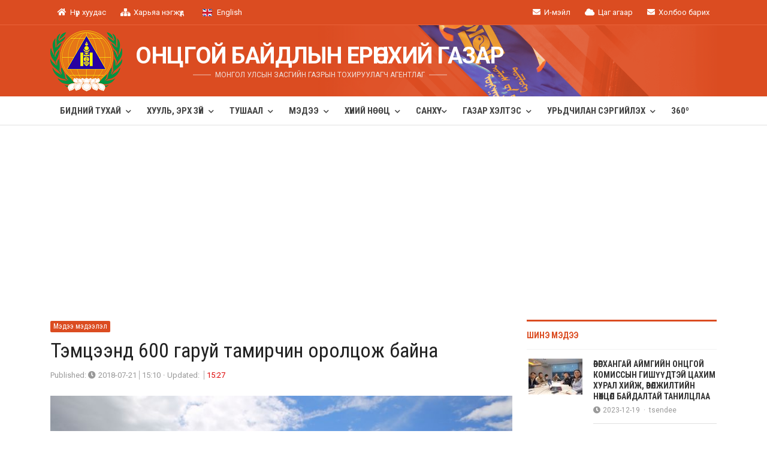

--- FILE ---
content_type: text/html; charset=UTF-8
request_url: http://archive.nema.gov.mn/n/40359
body_size: 20656
content:
<!DOCTYPE html>
<html lang="mn" xmlns:og="http://ogp.me/ns#" xmlns:fb="http://www.facebook.com/2008/fbml" class="no-js">
<head>
    <meta charset="UTF-8">
            <meta name="viewport" content="width=device-width, initial-scale=1, maximum-scale=1" />
        <link rel="profile" href="http://gmpg.org/xfn/11">
    <link rel="pingback" href="http://archive.nema.gov.mn/xmlrpc.php">
    <!--[if lt IE 9]>
    <script src="http://archive.nema.gov.mn/wp-content/themes/nema_v2/js/html5.js"></script>
    <![endif]-->
    <title>Тэмцээнд 600 гаруй тамирчин оролцож байна &#8211; Онцгой байдлын ерөнхий газар</title>
<link rel='dns-prefetch' href='//fonts.googleapis.com' />
<link rel='dns-prefetch' href='//s.w.org' />
<link rel="alternate" type="application/rss+xml" title="Онцгой байдлын ерөнхий газар &amp;raquo; Хангалт" href="http://archive.nema.gov.mn/feed" />
<link rel="alternate" type="application/rss+xml" title="Онцгой байдлын ерөнхий газар &amp;raquo; Сэтгэгдлийн Хангалт" href="http://archive.nema.gov.mn/comments/feed" />
		<script type="text/javascript">
			window._wpemojiSettings = {"baseUrl":"https:\/\/s.w.org\/images\/core\/emoji\/13.0.0\/72x72\/","ext":".png","svgUrl":"https:\/\/s.w.org\/images\/core\/emoji\/13.0.0\/svg\/","svgExt":".svg","source":{"concatemoji":"http:\/\/archive.nema.gov.mn\/wp-includes\/js\/wp-emoji-release.min.js?ver=5.5.17"}};
			!function(e,a,t){var n,r,o,i=a.createElement("canvas"),p=i.getContext&&i.getContext("2d");function s(e,t){var a=String.fromCharCode;p.clearRect(0,0,i.width,i.height),p.fillText(a.apply(this,e),0,0);e=i.toDataURL();return p.clearRect(0,0,i.width,i.height),p.fillText(a.apply(this,t),0,0),e===i.toDataURL()}function c(e){var t=a.createElement("script");t.src=e,t.defer=t.type="text/javascript",a.getElementsByTagName("head")[0].appendChild(t)}for(o=Array("flag","emoji"),t.supports={everything:!0,everythingExceptFlag:!0},r=0;r<o.length;r++)t.supports[o[r]]=function(e){if(!p||!p.fillText)return!1;switch(p.textBaseline="top",p.font="600 32px Arial",e){case"flag":return s([127987,65039,8205,9895,65039],[127987,65039,8203,9895,65039])?!1:!s([55356,56826,55356,56819],[55356,56826,8203,55356,56819])&&!s([55356,57332,56128,56423,56128,56418,56128,56421,56128,56430,56128,56423,56128,56447],[55356,57332,8203,56128,56423,8203,56128,56418,8203,56128,56421,8203,56128,56430,8203,56128,56423,8203,56128,56447]);case"emoji":return!s([55357,56424,8205,55356,57212],[55357,56424,8203,55356,57212])}return!1}(o[r]),t.supports.everything=t.supports.everything&&t.supports[o[r]],"flag"!==o[r]&&(t.supports.everythingExceptFlag=t.supports.everythingExceptFlag&&t.supports[o[r]]);t.supports.everythingExceptFlag=t.supports.everythingExceptFlag&&!t.supports.flag,t.DOMReady=!1,t.readyCallback=function(){t.DOMReady=!0},t.supports.everything||(n=function(){t.readyCallback()},a.addEventListener?(a.addEventListener("DOMContentLoaded",n,!1),e.addEventListener("load",n,!1)):(e.attachEvent("onload",n),a.attachEvent("onreadystatechange",function(){"complete"===a.readyState&&t.readyCallback()})),(n=t.source||{}).concatemoji?c(n.concatemoji):n.wpemoji&&n.twemoji&&(c(n.twemoji),c(n.wpemoji)))}(window,document,window._wpemojiSettings);
		</script>
		<style type="text/css">
img.wp-smiley,
img.emoji {
	display: inline !important;
	border: none !important;
	box-shadow: none !important;
	height: 1em !important;
	width: 1em !important;
	margin: 0 .07em !important;
	vertical-align: -0.1em !important;
	background: none !important;
	padding: 0 !important;
}
</style>
	<link rel='stylesheet' id='newsplus-fontawesome-css'  href='http://archive.nema.gov.mn/wp-content/plugins/newsplus-shortcodes/assets/css/font-awesome.min.css?ver=5.5.17' type='text/css' media='all' />
<link rel='stylesheet' id='newsplus-shortcodes-css'  href='http://archive.nema.gov.mn/wp-content/plugins/newsplus-shortcodes/assets/css/newsplus-shortcodes.css?ver=5.5.17' type='text/css' media='all' />
<link rel='stylesheet' id='newsplus-owl-carousel-css'  href='http://archive.nema.gov.mn/wp-content/plugins/newsplus-shortcodes/assets/css/owl.carousel.css' type='text/css' media='all' />
<link rel='stylesheet' id='newsplus-prettyphoto-css'  href='http://archive.nema.gov.mn/wp-content/plugins/newsplus-shortcodes/assets/css/prettyPhoto.css' type='text/css' media='all' />
<link rel='stylesheet' id='wp-block-library-css'  href='http://archive.nema.gov.mn/wp-includes/css/dist/block-library/style.min.css?ver=5.5.17' type='text/css' media='all' />
<link rel='stylesheet' id='dashicons-css'  href='http://archive.nema.gov.mn/wp-includes/css/dashicons.min.css?ver=5.5.17' type='text/css' media='all' />
<link rel='stylesheet' id='post-views-counter-frontend-css'  href='http://archive.nema.gov.mn/wp-content/plugins/post-views-counter/css/frontend.css?ver=1.3.4' type='text/css' media='all' />
<link rel='stylesheet' id='rs-plugin-settings-css'  href='http://archive.nema.gov.mn/wp-content/plugins/revslider/public/assets/css/rs6.css?ver=6.2.1' type='text/css' media='all' />
<style id='rs-plugin-settings-inline-css' type='text/css'>
#rs-demo-id {}
</style>
<link rel='stylesheet' id='wp_review-style-css'  href='http://archive.nema.gov.mn/wp-content/plugins/wp-review/public/css/wp-review.css?ver=5.3.5' type='text/css' media='all' />
<link rel='stylesheet' id='newsplus-style-css'  href='http://archive.nema.gov.mn/wp-content/themes/nema_v2/style.css?ver=5.5.17' type='text/css' media='all' />
<!--[if lt IE 9]>
<link rel='stylesheet' id='newsplus-ie-css'  href='http://archive.nema.gov.mn/wp-content/themes/nema_v2/css/ie.css?ver=5.5.17' type='text/css' media='all' />
<![endif]-->
<link rel='stylesheet' id='newsplus-responsive-css'  href='http://archive.nema.gov.mn/wp-content/themes/nema_v2/responsive.css?ver=5.5.17' type='text/css' media='all' />
<link rel='stylesheet' id='newsplus-color-scheme-css'  href='http://archive.nema.gov.mn/wp-content/themes/nema_v2/css/schemes/main.css?ver=5.5.17' type='text/css' media='all' />
<link rel='stylesheet' id='newsplus-user-css'  href='http://archive.nema.gov.mn/wp-content/themes/nema_v2/user.css?ver=5.5.17' type='text/css' media='all' />
<link rel='stylesheet' id='roboto-condensed-css'  href='//fonts.googleapis.com/css?family=Roboto+Condensed%3A300%2C300italic%2Cregular%2Citalic%2C700%2C700italic&#038;subset=cyrillic%2Ccyrillic-ext%2Cgreek-ext%2Clatin-ext%2Cvietnamese%2Cgreek%2Clatin&#038;ver=2.9.6' type='text/css' media='all' />
<link rel='stylesheet' id='kc-general-css'  href='http://archive.nema.gov.mn/wp-content/plugins/kingcomposer/assets/frontend/css/kingcomposer.min.css?ver=2.9.6' type='text/css' media='all' />
<link rel='stylesheet' id='kc-animate-css'  href='http://archive.nema.gov.mn/wp-content/plugins/kingcomposer/assets/css/animate.css?ver=2.9.6' type='text/css' media='all' />
<link rel='stylesheet' id='kc-icon-1-css'  href='http://archive.nema.gov.mn/wp-content/plugins/kingcomposer/assets/css/icons.css?ver=2.9.6' type='text/css' media='all' />
<script type='text/javascript' src='http://archive.nema.gov.mn/wp-includes/js/jquery/jquery.js?ver=1.12.4-wp' id='jquery-core-js'></script>
<script type='text/javascript' src='http://archive.nema.gov.mn/wp-content/plugins/revslider/public/assets/js/rbtools.min.js?ver=6.0' id='tp-tools-js'></script>
<script type='text/javascript' src='http://archive.nema.gov.mn/wp-content/plugins/revslider/public/assets/js/rs6.min.js?ver=6.2.1' id='revmin-js'></script>
<link rel="https://api.w.org/" href="http://archive.nema.gov.mn/wp-json/" /><link rel="alternate" type="application/json" href="http://archive.nema.gov.mn/wp-json/wp/v2/posts/40359" /><link rel="EditURI" type="application/rsd+xml" title="RSD" href="http://archive.nema.gov.mn/xmlrpc.php?rsd" />
<link rel="wlwmanifest" type="application/wlwmanifest+xml" href="http://archive.nema.gov.mn/wp-includes/wlwmanifest.xml" /> 
<link rel='prev' title='Долоон аймгийн 55 сумын цахилгааныг холбоод байна' href='http://archive.nema.gov.mn/n/40356' />
<link rel='next' title='Аюулт үзэгдэл, ослын нөхцөл байдлын мэдээ' href='http://archive.nema.gov.mn/n/40376' />
<meta name="generator" content="WordPress 5.5.17" />
<link rel="canonical" href="http://archive.nema.gov.mn/n/40359" />
<link rel='shortlink' href='http://archive.nema.gov.mn/?p=40359' />
<link rel="alternate" type="application/json+oembed" href="http://archive.nema.gov.mn/wp-json/oembed/1.0/embed?url=http%3A%2F%2Farchive.nema.gov.mn%2Fn%2F40359" />
<link rel="alternate" type="text/xml+oembed" href="http://archive.nema.gov.mn/wp-json/oembed/1.0/embed?url=http%3A%2F%2Farchive.nema.gov.mn%2Fn%2F40359&#038;format=xml" />
<script type="text/javascript">var kc_script_data={ajax_url:"http://archive.nema.gov.mn/wp-admin/admin-ajax.php"}</script>		<style id="newsplus-custom-css" type="text/css">
		.sp-label-archive { color:#000000;background:#ffffff;}.sp-post .entry-content, .sp-post .card-content, .sp-post.entry-classic{background:#fff9e5;}		#page {
			max-width: 1160px;
		}
		.wrap,
		.primary-nav,
		.is-boxed .top-nav,
		.is-boxed .header-slim.site-header {
			max-width: 1112px;
		}		
		@media only screen and (max-width: 1208px) {
			.wrap,
			.primary-nav,
			.is-boxed .top-nav,
			.is-boxed .header-slim.site-header,
			.is-stretched .top-nav .wrap {
				max-width: calc(100% - 48px);
			}			
			.is-boxed .sticky-nav,
			.is-boxed .header-slim.sticky-nav,
			.is-boxed #responsive-menu.sticky-nav {
				max-width: calc(97.5% - 48px);
			}		
		}
		body.custom-font-enabled {
  font-family: 'Roboto', sans-serif;
}
.sub_menu_extend ul.sub-menu {
  width: 303px;
}
.youtuber {
    width: 375px;
}
.youtuber iframe {
    width: 362px;
    height: 164px !important;
    margin: 0 -6px;
}
ul.awards, ul.awards li {
list-style: none;
margin: 0;
padding: 0;
}
ul.awards li {
float:left;
margin-left: 20px;
}
		</style>
		<!--[if lt IE 9]>
	<script src="http://html5shim.googlecode.com/svn/trunk/html5.js"></script>
	<![endif]-->
<script src="/addons/moment/moment.min.js"></script>
<script src="/addons/weather/client.js" async></script>
<script src="/addons/stats/client.js" async></script>
<script src="/addons/humanize/humanize.js" async></script><style type="text/css" id="newsplus_custom_css">body,body.custom-font-enabled{font-family:'Roboto'; }h1,h2,h3,h4,h5,h6{font-family:'Roboto Condensed'; }.primary-nav{font-family:'Roboto Condensed'; }</style>
			<style type="text/css">
				#wp-admin-bar-pvc-post-views .pvc-graph-container { padding-top: 6px; padding-bottom: 6px; position: relative; display: block; height: 100%; box-sizing: border-box; }
				#wp-admin-bar-pvc-post-views .pvc-line-graph {
					display: inline-block;
					width: 1px;
					margin-right: 1px;
					background-color: #ccc;
					vertical-align: baseline;
				}
				#wp-admin-bar-pvc-post-views .pvc-line-graph:hover { background-color: #eee; }
				#wp-admin-bar-pvc-post-views .pvc-line-graph-0 { height: 1% }
				#wp-admin-bar-pvc-post-views .pvc-line-graph-1 { height: 5% }
				#wp-admin-bar-pvc-post-views .pvc-line-graph-2 { height: 10% }
				#wp-admin-bar-pvc-post-views .pvc-line-graph-3 { height: 15% }
				#wp-admin-bar-pvc-post-views .pvc-line-graph-4 { height: 20% }
				#wp-admin-bar-pvc-post-views .pvc-line-graph-5 { height: 25% }
				#wp-admin-bar-pvc-post-views .pvc-line-graph-6 { height: 30% }
				#wp-admin-bar-pvc-post-views .pvc-line-graph-7 { height: 35% }
				#wp-admin-bar-pvc-post-views .pvc-line-graph-8 { height: 40% }
				#wp-admin-bar-pvc-post-views .pvc-line-graph-9 { height: 45% }
				#wp-admin-bar-pvc-post-views .pvc-line-graph-10 { height: 50% }
				#wp-admin-bar-pvc-post-views .pvc-line-graph-11 { height: 55% }
				#wp-admin-bar-pvc-post-views .pvc-line-graph-12 { height: 60% }
				#wp-admin-bar-pvc-post-views .pvc-line-graph-13 { height: 65% }
				#wp-admin-bar-pvc-post-views .pvc-line-graph-14 { height: 70% }
				#wp-admin-bar-pvc-post-views .pvc-line-graph-15 { height: 75% }
				#wp-admin-bar-pvc-post-views .pvc-line-graph-16 { height: 80% }
				#wp-admin-bar-pvc-post-views .pvc-line-graph-17 { height: 85% }
				#wp-admin-bar-pvc-post-views .pvc-line-graph-18 { height: 90% }
				#wp-admin-bar-pvc-post-views .pvc-line-graph-19 { height: 95% }
				#wp-admin-bar-pvc-post-views .pvc-line-graph-20 { height: 100% }
			</style><meta name="generator" content="Powered by Slider Revolution 6.2.1 - responsive, Mobile-Friendly Slider Plugin for WordPress with comfortable drag and drop interface." />
		<meta property="og:title" content="Тэмцээнд 600 гаруй тамирчин оролцож байна"/>
		<meta property="og:type" content="article"/>
		<meta property="og:image" content="http://archive.nema.gov.mn/wp-content/uploads/2018/07/159A1279.jpg"/>
		<meta property="og:url" content="http://archive.nema.gov.mn/n/40359"/>
		<meta property="og:description" content="&nbsp;Онцгой байдлын ерөнхий газраас Гал унтраах техникийн олон төрөлт спортын улсын &nbsp;аварга шалгаруулах тэмцээнийг НОБГ-ын харьяа Баянхошуун дахь сургалтын цогцолборт зохион байгуулж байна. Тус тэмцээний нээлтийн ажиллагаанд ОБЕГ-ын тэргүүн дэд дарга, бригадын генерал Г.Ариунбуян болон даргын зөвлөлийн гишүүд оролцож, тэмцээнд оролцогчдод амжилт хүслээ. Монгол улсад 1956 оноос /хуучнаар/ ЗСБНХУ-ын Ленинград хотын Галын техникийн дунд сургууль [&hellip;]"/>
		<meta property="og:site_name" content="Онцгой байдлын ерөнхий газар"/>
		<script type="text/javascript">function setREVStartSize(e){			
			try {								
				var pw = document.getElementById(e.c).parentNode.offsetWidth,
					newh;
				pw = pw===0 || isNaN(pw) ? window.innerWidth : pw;
				e.tabw = e.tabw===undefined ? 0 : parseInt(e.tabw);
				e.thumbw = e.thumbw===undefined ? 0 : parseInt(e.thumbw);
				e.tabh = e.tabh===undefined ? 0 : parseInt(e.tabh);
				e.thumbh = e.thumbh===undefined ? 0 : parseInt(e.thumbh);
				e.tabhide = e.tabhide===undefined ? 0 : parseInt(e.tabhide);
				e.thumbhide = e.thumbhide===undefined ? 0 : parseInt(e.thumbhide);
				e.mh = e.mh===undefined || e.mh=="" || e.mh==="auto" ? 0 : parseInt(e.mh,0);		
				if(e.layout==="fullscreen" || e.l==="fullscreen") 						
					newh = Math.max(e.mh,window.innerHeight);				
				else{					
					e.gw = Array.isArray(e.gw) ? e.gw : [e.gw];
					for (var i in e.rl) if (e.gw[i]===undefined || e.gw[i]===0) e.gw[i] = e.gw[i-1];					
					e.gh = e.el===undefined || e.el==="" || (Array.isArray(e.el) && e.el.length==0)? e.gh : e.el;
					e.gh = Array.isArray(e.gh) ? e.gh : [e.gh];
					for (var i in e.rl) if (e.gh[i]===undefined || e.gh[i]===0) e.gh[i] = e.gh[i-1];
										
					var nl = new Array(e.rl.length),
						ix = 0,						
						sl;					
					e.tabw = e.tabhide>=pw ? 0 : e.tabw;
					e.thumbw = e.thumbhide>=pw ? 0 : e.thumbw;
					e.tabh = e.tabhide>=pw ? 0 : e.tabh;
					e.thumbh = e.thumbhide>=pw ? 0 : e.thumbh;					
					for (var i in e.rl) nl[i] = e.rl[i]<window.innerWidth ? 0 : e.rl[i];
					sl = nl[0];									
					for (var i in nl) if (sl>nl[i] && nl[i]>0) { sl = nl[i]; ix=i;}															
					var m = pw>(e.gw[ix]+e.tabw+e.thumbw) ? 1 : (pw-(e.tabw+e.thumbw)) / (e.gw[ix]);					

					newh =  (e.type==="carousel" && e.justify==="true" ? e.gh[ix] : (e.gh[ix] * m)) + (e.tabh + e.thumbh);
				}			
				
				if(window.rs_init_css===undefined) window.rs_init_css = document.head.appendChild(document.createElement("style"));					
				document.getElementById(e.c).height = newh;
				window.rs_init_css.innerHTML += "#"+e.c+"_wrapper { height: "+newh+"px }";				
			} catch(e){
				console.log("Failure at Presize of Slider:" + e)
			}					   
		  };</script>
</head>

<body class="post-template-default single single-post postid-40359 single-format-standard kc-css-system is-stretched np-social-sticky split-70-30 layout-ca scheme-main">
        <div id="page" class="hfeed site clear">
            <div id="utility-top" class="top-nav">
            <div class="wrap clear">
                                <div id="callout-bar" class="callout-left" role="complementary">
                    <div class="callout-inner">
                    <ul class="top-left-menu">
<li><a href="/index" class="home">Нүүр хуудас</a></li>
<li><a href="#secondary" class="links">Харьяа нэгжүүд</a></li>
<li><a href="http://en.nema.gov.mn" class="language_en">English</a></li>
</ul>

                    </div><!-- .callout-inner -->
                </div><!-- #callout-bar -->
                                    <div id="callout-bar" role="complementary">
                        <div class="callout-inner">
                        <ul class="top-right-menu">
<li><a href="https://mail.gov.mn/" class="email" target="_blank">И-мэйл</a></li>
<li><a href="http://tsag-agaar.mn/" class="weather">Цаг агаар</a></li>
<!--<li><a href="/faq" class="faq">Асуулт хариулт</a></li>-->
<li><a href="/contact" class="contact">Холбоо барих</a></li>
</ul>                        </div><!-- .callout-inner -->
                    </div><!-- #callout-bar -->
                            </div><!-- .top-nav .wrap -->
        </div><!-- .top-nav-->
		            <header id="header" class="site-header">
                <div class="wrap full-width clear header-bg">
                    <!-- <div class="column full"> -->
    	<div class="column one-eight logo-image">
    		<div class="text-center">
    			<a href="http://archive.nema.gov.mn/"><img src="http://archive.nema.gov.mn/wp-content/themes/nema_v2/images/logo-brand.png"></a>
    		</div>
    	</div>
        <div class="column last logo-text">
        	<h4 class="site-title"><a href="http://archive.nema.gov.mn/" title="Онцгой байдлын ерөнхий газар" rel="home">Онцгой байдлын ерөнхий газар</a></h4><span class="site-description text-center">Монгол улсын Засгийн газрын тохируулагч агентлаг</span>        </div>
    <!-- </div>.column one-third -->
        <div class="column header-widget-area right last">
        <aside id="text-8" class="hwa-wrap widget_text">			<div class="textwidget"><ul class="awards">
<li><img loading="lazy" src="https://nema.gov.mn/wp-content/uploads/2020/01/tguto-100-min.png" alt="" width="100" height="100" /></li>
<li><img loading="lazy" src="https://nema.gov.mn/wp-content/uploads/2020/01/2019-awards-min.png" alt="" width="130" height="100" /></li>
</ul>
</div>
		</aside>        </div><!-- .header-widget-area -->
	                </div><!-- #header .wrap -->
            </header><!-- #header -->
        					<div id="responsive-menu" class="resp-main">
                        <div class="wrap">
							                            <h3 class="menu-button"><span class="screen-reader-text">Menu</span>Menu<span class="toggle-icon"><span class="bar-1"></span><span class="bar-2"></span><span class="bar-3"></span></span></h3>
                        </div><!-- /.wrap -->
						<nav class="menu-drop"></nav><!-- /.menu-drop -->
					</div><!-- /#responsive-menu -->
				            <nav id="main-nav" class="primary-nav">
                <div class="wrap clearfix">
                    <ul id="menu-%d2%af%d0%bd%d0%b4%d1%81%d1%8d%d0%bd-%d1%86%d1%8d%d1%81" class="nav-menu clear"><li id="menu-item-49754" class="menu-item menu-item-type-post_type menu-item-object-page menu-item-has-children menu-item-49754"><a href="http://archive.nema.gov.mn/aboutus">Бидний тухай</a>
<ul class="sub-menu">
	<li id="menu-item-49756" class="menu-item menu-item-type-post_type menu-item-object-page menu-item-49756"><a href="http://archive.nema.gov.mn/aboutus/butets">Бүтэц</a></li>
	<li id="menu-item-107515" class="menu-item menu-item-type-post_type menu-item-object-page menu-item-107515"><a href="http://archive.nema.gov.mn/aboutus/mendchilgee">Мэндчилгээ</a></li>
	<li id="menu-item-49757" class="menu-item menu-item-type-post_type menu-item-object-page menu-item-49757"><a href="http://archive.nema.gov.mn/aboutus/tailtsuulga">Танилцуулга</a></li>
	<li id="menu-item-49758" class="menu-item menu-item-type-post_type menu-item-object-page menu-item-49758"><a href="http://archive.nema.gov.mn/aboutus/uilajillagaa">Үйл ажиллагааны чиглэл</a></li>
	<li id="menu-item-49759" class="menu-item menu-item-type-post_type menu-item-object-page menu-item-49759"><a href="http://archive.nema.gov.mn/aboutus/erkhemzorilgo">Эрхэм зорилго</a></li>
	<li id="menu-item-49760" class="menu-item menu-item-type-post_type menu-item-object-page menu-item-49760"><a href="http://archive.nema.gov.mn/aboutus/albanii10jil">Онцгой байдлын албаны 15 жил</a></li>
	<li id="menu-item-49761" class="menu-item menu-item-type-post_type menu-item-object-page menu-item-49761"><a href="http://archive.nema.gov.mn/aboutus/ontslokh10uil">Онцгой байдлын байгууллагын онцлох үйл явдлууд</a></li>
	<li id="menu-item-49762" class="menu-item menu-item-type-post_type menu-item-object-page menu-item-49762"><a href="http://archive.nema.gov.mn/aboutus/albaniituukh">Албаны түүх</a></li>
</ul>
</li>
<li id="menu-item-49726" class="menu-item menu-item-type-post_type menu-item-object-page menu-item-has-children menu-item-49726"><a href="http://archive.nema.gov.mn/laws">Хууль, Эрх зүй</a>
<ul class="sub-menu">
	<li id="menu-item-49763" class="menu-item menu-item-type-custom menu-item-object-custom menu-item-49763"><a href="http://legalinfo.mn/">Монгол улсын хууль</a></li>
	<li id="menu-item-97045" class="menu-item menu-item-type-taxonomy menu-item-object-category menu-item-97045"><a href="http://archive.nema.gov.mn/c/zarlig">Монгол Улсын Ерөнхийлөгчийн зарлиг</a></li>
	<li id="menu-item-49764" class="menu-item menu-item-type-custom menu-item-object-custom menu-item-49764"><a href="http://www.nsc.gov.mn/?q=ns-concept">ҮАБ-ын үзэл баримтлал</a></li>
	<li id="menu-item-113085" class="menu-item menu-item-type-post_type menu-item-object-page menu-item-113085"><a href="http://archive.nema.gov.mn/covid-19">/КОВИД-19/</a></li>
	<li id="menu-item-49727" class="menu-item menu-item-type-taxonomy menu-item-object-category menu-item-49727"><a href="http://archive.nema.gov.mn/c/rule">Дүрэм, стандарт</a></li>
	<li id="menu-item-49730" class="menu-item menu-item-type-taxonomy menu-item-object-category menu-item-49730"><a href="http://archive.nema.gov.mn/c/resolution">Тогтоол, шийдвэр</a></li>
	<li id="menu-item-49728" class="menu-item menu-item-type-taxonomy menu-item-object-category menu-item-49728"><a href="http://archive.nema.gov.mn/c/regulations">Журам</a></li>
	<li id="menu-item-49729" class="menu-item menu-item-type-taxonomy menu-item-object-category menu-item-49729"><a href="http://archive.nema.gov.mn/c/instructions">Заавар</a></li>
	<li id="menu-item-49765" class="menu-item menu-item-type-post_type menu-item-object-page menu-item-49765"><a href="http://archive.nema.gov.mn/laws/udirdamj">Удирдамж</a></li>
	<li id="menu-item-49767" class="menu-item menu-item-type-post_type menu-item-object-page menu-item-49767"><a href="http://archive.nema.gov.mn/laws/bodlogiinbarimt">Бодлогын баримт бичиг</a></li>
	<li id="menu-item-84924" class="menu-item menu-item-type-post_type menu-item-object-page menu-item-84924"><a href="http://archive.nema.gov.mn/%d0%b3%d1%8d%d0%b1-%d2%af%d0%bd%d0%b4%d1%8d%d1%81%d0%bd%d0%b8%d0%b9-%d0%b7%d3%a9%d0%b2%d0%bb%d3%a9%d0%bb">ГЭБ үндэсний зөвлөл</a></li>
	<li id="menu-item-49766" class="menu-item menu-item-type-post_type menu-item-object-page menu-item-49766"><a href="http://archive.nema.gov.mn/laws/huuhedhamgaalal">Хүүхэд хамгаалал</a></li>
	<li id="menu-item-49768" class="menu-item menu-item-type-post_type menu-item-object-page menu-item-49768"><a href="http://archive.nema.gov.mn/laws/avilgaliinesreg">Авлигын эсрэг үйл ажиллагаа</a></li>
	<li id="menu-item-89276" class="menu-item menu-item-type-taxonomy menu-item-object-category menu-item-89276"><a href="http://archive.nema.gov.mn/c/ersdeliin-unelgee">Гамшгийн эрсдэлийн үнэлгээ</a></li>
	<li id="menu-item-139153" class="menu-item menu-item-type-post_type menu-item-object-page menu-item-139153"><a href="http://archive.nema.gov.mn/%d1%81%d0%b0%d0%bd%d0%b0%d0%bb-%d0%b0%d0%b2%d0%b0%d1%85-%d0%b1%d0%b0%d1%80%d0%b8%d0%bc%d1%82-%d0%b1%d0%b8%d1%87%d0%b8%d0%b3">Санал авах баримт бичиг</a></li>
</ul>
</li>
<li id="menu-item-49839" class="menu-item menu-item-type-post_type menu-item-object-page menu-item-has-children menu-item-49839"><a href="http://archive.nema.gov.mn/tushaal">Тушаал</a>
<ul class="sub-menu">
	<li id="menu-item-49840" class="menu-item menu-item-type-post_type menu-item-object-page menu-item-has-children menu-item-49840"><a href="http://archive.nema.gov.mn/tushaal/dargiin">ОБЕГ-ын даргын тушаал</a>
	<ul class="sub-menu">
		<li id="menu-item-49842" class="menu-item menu-item-type-post_type menu-item-object-page menu-item-49842"><a href="http://archive.nema.gov.mn/tushaal/dargiin/atushaal">А тушаал</a></li>
		<li id="menu-item-49843" class="menu-item menu-item-type-post_type menu-item-object-page menu-item-49843"><a href="http://archive.nema.gov.mn/tushaal/dargiin/btushaal">Б тушаал</a></li>
	</ul>
</li>
	<li id="menu-item-49841" class="menu-item menu-item-type-post_type menu-item-object-page menu-item-49841"><a href="http://archive.nema.gov.mn/tushaal/dargiinzuvlul">ОБЕГ-ын даргын зөвлөлийн хурал</a></li>
</ul>
</li>
<li id="menu-item-49849" class="col-6 menu-item menu-item-type-taxonomy menu-item-object-category current-post-ancestor current-menu-parent current-post-parent menu-item-has-children menu-item-49849"><a href="http://archive.nema.gov.mn/c/main">Мэдээ</a>
<ul class="sub-menu">
	<li id="menu-item-106443" class="menu-item menu-item-type-taxonomy menu-item-object-category menu-item-106443"><a href="http://archive.nema.gov.mn/c/dotood-medee">Дотоод мэдээ</a></li>
	<li id="menu-item-49851" class="menu-item menu-item-type-taxonomy menu-item-object-category menu-item-49851"><a href="http://archive.nema.gov.mn/c/videonews">Дүрстэй мэдээ</a></li>
	<li id="menu-item-49852" class="menu-item menu-item-type-taxonomy menu-item-object-category menu-item-49852"><a href="http://archive.nema.gov.mn/c/photonews">Фото мэдээ</a></li>
	<li id="menu-item-83877" class="menu-item menu-item-type-taxonomy menu-item-object-category menu-item-83877"><a href="http://archive.nema.gov.mn/c/breaking">Шуурхай мэдээ</a></li>
	<li id="menu-item-93251" class="menu-item menu-item-type-taxonomy menu-item-object-category menu-item-93251"><a href="http://archive.nema.gov.mn/c/gadaadnews">Гадаад мэдээ</a></li>
	<li id="menu-item-83876" class="menu-item menu-item-type-taxonomy menu-item-object-category menu-item-83876"><a href="http://archive.nema.gov.mn/c/daily">Хоногийн мэдээ</a></li>
	<li id="menu-item-97009" class="menu-item menu-item-type-custom menu-item-object-custom menu-item-97009"><a href="http://nobg.nema.gov.mn/?cat=13">ISO стандарт</a></li>
	<li id="menu-item-93256" class="menu-item menu-item-type-taxonomy menu-item-object-category menu-item-93256"><a href="http://archive.nema.gov.mn/c/advertising">Хэвлэлийн хуудаснаа</a></li>
	<li id="menu-item-111403" class="menu-item menu-item-type-taxonomy menu-item-object-category menu-item-111403"><a href="http://archive.nema.gov.mn/c/covid">Ковид-19 тайлан</a></li>
	<li id="menu-item-83875" class="menu-item menu-item-type-taxonomy menu-item-object-category menu-item-83875"><a href="http://archive.nema.gov.mn/c/zarlal">Зарлал</a></li>
</ul>
</li>
<li id="menu-item-49778" class="menu-item menu-item-type-post_type menu-item-object-page menu-item-has-children menu-item-49778"><a href="http://archive.nema.gov.mn/hr">Хүний нөөц</a>
<ul class="sub-menu">
	<li id="menu-item-142499" class="menu-item menu-item-type-custom menu-item-object-custom menu-item-142499"><a href="https://gia.gov.mn/45/all">Төрийн болон албаны нууц</a></li>
	<li id="menu-item-49777" class="menu-item menu-item-type-custom menu-item-object-custom menu-item-has-children menu-item-49777"><a href="http://csc.gov.mn">Төрийн албаны салбар зөвлөл</a>
	<ul class="sub-menu">
		<li id="menu-item-83884" class="menu-item menu-item-type-post_type menu-item-object-page menu-item-83884"><a href="http://archive.nema.gov.mn/%d0%b1%d2%af%d1%80%d1%8d%d0%bb%d0%b4%d1%8d%d1%85%d2%af%d2%af%d0%bd">Бүрэлдэхүүн</a></li>
		<li id="menu-item-83887" class="menu-item menu-item-type-post_type menu-item-object-page menu-item-83887"><a href="http://archive.nema.gov.mn/%d1%85%d1%83%d1%83%d0%bb%d1%8c-%d0%b4%d2%af%d1%80%d1%8d%d0%bc-%d0%b6%d1%83%d1%80%d0%b0%d0%bc">Эрх зүйн акт</a></li>
		<li id="menu-item-109577" class="menu-item menu-item-type-post_type menu-item-object-page menu-item-109577"><a href="http://archive.nema.gov.mn/tusgaishalgalt">Төрийн албаны тусгай шалгалт</a></li>
		<li id="menu-item-142779" class="menu-item menu-item-type-post_type menu-item-object-page menu-item-142779"><a href="http://archive.nema.gov.mn/%d1%88%d0%b8%d0%bb%d0%b6%d2%af%d2%af%d0%bb%d1%8d%d0%bd-%d0%b0%d0%b6%d0%b8%d0%bb%d0%bb%d1%83%d1%83%d0%bb%d0%b0%d1%85-%d0%b7%d0%b0%d1%80">Шилжүүлэн ажиллуулах зар</a></li>
		<li id="menu-item-83885" class="menu-item menu-item-type-post_type menu-item-object-page menu-item-83885"><a href="http://archive.nema.gov.mn/%d0%bd%d1%8d%d1%8d%d0%bb%d1%82%d1%82%d1%8d%d0%b9-%d0%b0%d0%b6%d0%bb%d1%8b%d0%bd-%d0%b1%d0%b0%d0%b9%d1%80">НЭЭЛТТЭЙ СОНГОН ШАЛГАРУУЛАЛТАД УРЬЖ БАЙНА</a></li>
	</ul>
</li>
	<li id="menu-item-49772" class="menu-item menu-item-type-post_type menu-item-object-page menu-item-49772"><a href="http://archive.nema.gov.mn/hr/iltod">Удирдлагын ил тод байдал</a></li>
	<li id="menu-item-49773" class="menu-item menu-item-type-post_type menu-item-object-page menu-item-49773"><a href="http://archive.nema.gov.mn/hr/bodlogo">Хүний нөөцийн бодлого, стратеги</a></li>
	<li id="menu-item-49769" class="menu-item menu-item-type-post_type menu-item-object-page menu-item-has-children menu-item-49769"><a href="http://archive.nema.gov.mn/hr/biybureldehuun">Бие бүрэлдэхүүний</a>
	<ul class="sub-menu">
		<li id="menu-item-49770" class="menu-item menu-item-type-taxonomy menu-item-object-category menu-item-49770"><a href="http://archive.nema.gov.mn/c/hotolbortoloblogo">Хөтөлбөр, төлөвлөгөө</a></li>
		<li id="menu-item-49771" class="menu-item menu-item-type-taxonomy menu-item-object-category menu-item-49771"><a href="http://archive.nema.gov.mn/c/hicheelsurgalt">Хичээл, сургалт</a></li>
	</ul>
</li>
	<li id="menu-item-49774" class="menu-item menu-item-type-post_type menu-item-object-page menu-item-49774"><a href="http://archive.nema.gov.mn/hr/urdungeree">Үр дүнгийн гэрээ</a></li>
	<li id="menu-item-49775" class="menu-item menu-item-type-post_type menu-item-object-page menu-item-49775"><a href="http://archive.nema.gov.mn/hr/todorhoilolt">Ажлын байрны тодорхойлолт</a></li>
	<li id="menu-item-130166" class="menu-item menu-item-type-custom menu-item-object-custom menu-item-130166"><a href="http://infocenter.nema.gov.mn/Pages/Mon/archiv.aspx">Архивын лавлагаа авах</a></li>
	<li id="menu-item-149468" class="menu-item menu-item-type-post_type menu-item-object-page menu-item-149468"><a href="http://archive.nema.gov.mn/hr/urgudulgomdol">Өргөдөл, гомдол</a></li>
</ul>
</li>
<li id="menu-item-49798" class="menu-item menu-item-type-post_type menu-item-object-page menu-item-has-children menu-item-49798"><a href="http://archive.nema.gov.mn/sankhuu">Санхүү</a>
<ul class="sub-menu">
	<li id="menu-item-143230" class="menu-item menu-item-type-custom menu-item-object-custom menu-item-143230"><a href="https://shilendans.gov.mn/organization/51737">Санхүүгийн ил тод байдал</a></li>
	<li id="menu-item-49800" class="menu-item menu-item-type-custom menu-item-object-custom menu-item-49800"><a href="https://shilendans.gov.mn/organization/51737">Шилэн данс</a></li>
	<li id="menu-item-49801" class="menu-item menu-item-type-post_type menu-item-object-page menu-item-has-children menu-item-49801"><a href="http://archive.nema.gov.mn/sankhuu/tender">Тендер</a>
	<ul class="sub-menu">
		<li id="menu-item-49807" class="menu-item menu-item-type-taxonomy menu-item-object-category menu-item-49807"><a href="http://archive.nema.gov.mn/c/khuvtsas">Хувцас хэрэглэл</a></li>
		<li id="menu-item-49808" class="menu-item menu-item-type-taxonomy menu-item-object-category menu-item-49808"><a href="http://archive.nema.gov.mn/c/bagajheregsel">Тоног төхөөрөмж</a></li>
		<li id="menu-item-49809" class="menu-item menu-item-type-taxonomy menu-item-object-category menu-item-49809"><a href="http://archive.nema.gov.mn/c/barilgabaiguulamj">Барилга байгууламж</a></li>
	</ul>
</li>
	<li id="menu-item-49802" class="menu-item menu-item-type-post_type menu-item-object-page menu-item-49802"><a href="http://archive.nema.gov.mn/sankhuu/tetgever">Тэтгэвэр, тэтгэмж</a></li>
</ul>
</li>
<li id="menu-item-784" class="sub_menu_extend menu-item menu-item-type-custom menu-item-object-custom menu-item-has-children menu-item-784"><a href="#">Газар хэлтэс</a>
<ul class="sub-menu">
	<li id="menu-item-49818" class="menu-item menu-item-type-post_type menu-item-object-page menu-item-has-children menu-item-49818"><a href="http://archive.nema.gov.mn/gazar/galtuimer">Гал түймэртэй тэмцэх газар</a>
	<ul class="sub-menu">
		<li id="menu-item-49819" class="menu-item menu-item-type-post_type menu-item-object-page menu-item-49819"><a href="http://archive.nema.gov.mn/gazar/galtuimer/ulsiinhyanalt">Гал түймрийн улсын хяналтын хэлтэс</a></li>
		<li id="menu-item-138095" class="menu-item menu-item-type-post_type menu-item-object-page menu-item-138095"><a href="http://archive.nema.gov.mn/%d0%b3%d0%b0%d0%bb-%d1%82%d2%af%d0%b9%d0%bc%d1%8d%d1%80-%d1%83%d0%bd%d1%82%d1%80%d0%b0%d0%b0%d1%85-%d1%85%d1%8d%d0%bb%d1%82%d1%8d%d1%81">Гал түймэр унтраах хэлтэс</a></li>
	</ul>
</li>
</ul>
</li>
<li id="menu-item-49830" class="menu-item menu-item-type-post_type menu-item-object-page menu-item-has-children menu-item-49830"><a href="http://archive.nema.gov.mn/uridchilan">Урьдчилан сэргийлэх</a>
<ul class="sub-menu">
	<li id="menu-item-103201" class="menu-item menu-item-type-post_type menu-item-object-page menu-item-103201"><a href="http://archive.nema.gov.mn/what3words">“what3words” 3 үгт хаяг</a></li>
	<li id="menu-item-85740" class="menu-item menu-item-type-custom menu-item-object-custom menu-item-85740"><a href="http://4w.ontsgoisur.gov.mn/">Сургалтын төлөвлөгөө</a></li>
	<li id="menu-item-86275" class="menu-item menu-item-type-custom menu-item-object-custom menu-item-86275"><a href="http://ontsgoisur.gov.mn/">ГХамгаалах ангиллын сургалт</a></li>
	<li id="menu-item-49832" class="menu-item menu-item-type-post_type menu-item-object-page menu-item-49832"><a href="http://archive.nema.gov.mn/uridchilan/gamshgaashamgaalah">Гамшгаас хамгаалах улсын алба</a></li>
	<li id="menu-item-49833" class="menu-item menu-item-type-post_type menu-item-object-page menu-item-49833"><a href="http://archive.nema.gov.mn/uridchilan/belenbai">БЭЛЭН БАЙ сургалтын хичээл</a></li>
	<li id="menu-item-141156" class="menu-item menu-item-type-post_type menu-item-object-page menu-item-141156"><a href="http://archive.nema.gov.mn/%d0%b0%d0%b2%d1%80%d0%b0%d0%b3%d1%87-%d0%bc%d0%b0%d0%b7%d0%b0%d0%b0%d0%bb%d0%b0%d0%b9%d0%bd-%d0%b7%d3%a9%d0%b2%d0%bb%d3%a9%d0%bc%d0%b6">Аврагч мазаалайн зөвлөмж</a></li>
</ul>
</li>
<li id="menu-item-83680" class="menu-item menu-item-type-custom menu-item-object-custom menu-item-83680"><a href="http://ontsgoi.gov.mn/360VR/">360º</a></li>
</ul>
                </div><!-- .primary-nav .wrap -->
            </nav><!-- #main-nav -->

		
			<!-- START home REVOLUTION SLIDER 6.2.1 --><p class="rs-p-wp-fix"></p>
			<rs-module-wrap id="rev_slider_2_1_wrapper" data-source="gallery" style="background:transparent;padding:0;margin:0px auto;">
				<rs-module id="rev_slider_2_1" style="display:none;" data-version="6.2.1">
					<rs-slides>
						<rs-slide data-key="rs-8" data-title="Slide" data-thumb="//nema.gov.mn/wp-content/uploads/2023/02/OBA-2022-oluulaa-sited-scaled.jpg" data-anim="ei:d;eo:d;s:600;r:0;t:fade;sl:d;">
							<img src="//nema.gov.mn/wp-content/uploads/2023/02/OBA-2022-oluulaa-sited-scaled.jpg" title="default" width="2560" height="609" class="rev-slidebg" data-no-retina>
<!--						--><rs-zone id="rrzt_8" class="rev_row_zone_top" style="z-index: 8;"><!--

								--><rs-row
									id="slider-2-slide-8-layer-7" 
									data-type="row"
									data-xy="xo:100px;yo:100px;"
									data-text="l:22;a:inherit;"
									data-cbreak="3"
									data-rsp_bd="off"
									data-padding="t:10;r:10;b:10;l:10;"
									data-frame_0="tp:600;"
									data-frame_1="tp:600;sR:10;"
									data-frame_999="o:0;tp:600;st:w;sR:8690;sA:9000;"
									style="z-index:8;"
								><!--
									--><rs-column
										id="slider-2-slide-8-layer-8" 
										data-type="column"
										data-xy="xo:100px;yo:100px;"
										data-text="l:22;a:inherit;"
										data-rsp_bd="off"
										data-column="w:50%;"
										data-padding="t:10;r:10;b:10;l:10;"
										data-frame_0="tp:600;"
										data-frame_1="tp:600;"
										data-frame_999="o:0;tp:600;st:w;sR:8690;sA:9000;"
										style="z-index:9;width:100%;"
									><!--									--></rs-column><!--

									--><rs-column
										id="slider-2-slide-8-layer-9" 
										data-type="column"
										data-xy="xo:100px;yo:100px;"
										data-text="l:22;a:inherit;"
										data-rsp_bd="off"
										data-column="w:50%;"
										data-padding="t:10;r:10;b:10;l:10;"
										data-frame_0="tp:600;"
										data-frame_1="tp:600;"
										data-frame_999="o:0;tp:600;st:w;sR:8690;sA:9000;"
										style="z-index:10;width:100%;"
									><!--									--></rs-column><!--
								--></rs-row><!--
							--></rs-zone><!--

							--><rs-layer
								id="slider-2-slide-8-layer-2" 
								data-type="text"
								data-rsp_ch="on"
								data-xy="xo:-58px,-58px,-58px,50px;y:m;yo:-91px,-91px,-91px,-40px;"
								data-text="s:30,30,30,40;l:40;fw:700;a:inherit;"
								data-frame_0="x:175%;o:1;tp:600;"
								data-frame_0_mask="u:t;x:-100%;"
								data-frame_1="tp:600;e:power3.out;st:360;sp:1500;sR:360;"
								data-frame_1_mask="u:t;"
								data-frame_999="o:0;tp:600;st:w;sR:7140;"
								style="z-index:5;font-family:Roboto Condensed;text-transform:uppercase;"
							>Сэргийлнэ 
							</rs-layer><!--

							--><rs-layer
								id="slider-2-slide-8-layer-5" 
								data-type="text"
								data-rsp_ch="on"
								data-xy="xo:125px,125px,125px,50px;y:m;yo:-91px,-91px,-91px,0;"
								data-text="s:30,30,30,40;l:40;fw:700;a:inherit;"
								data-frame_0="x:-175%;o:1;tp:600;"
								data-frame_0_mask="u:t;x:100%;"
								data-frame_1="tp:600;e:power3.out;st:850;sp:1500;sR:850;"
								data-frame_1_mask="u:t;"
								data-frame_999="o:0;tp:600;st:w;sR:6650;"
								style="z-index:6;font-family:Roboto Condensed;"
							>АВАРНА 
							</rs-layer><!--

							--><rs-layer
								id="slider-2-slide-8-layer-6" 
								data-type="text"
								data-rsp_ch="on"
								data-xy="xo:255px,255px,255px,50px;y:m;yo:-89px,-89px,-89px,40px;"
								data-text="s:30,30,30,40;l:40;fw:700;a:inherit;"
								data-frame_0="x:175%;o:1;tp:600;"
								data-frame_0_mask="u:t;x:-100%;"
								data-frame_1="tp:600;e:power3.out;st:1350;sp:1500;sR:1350;"
								data-frame_1_mask="u:t;"
								data-frame_999="o:0;tp:600;st:w;sR:6150;"
								style="z-index:7;font-family:Roboto Condensed;"
							>ХАМГААЛНА 
							</rs-layer><!--
-->						</rs-slide>
						<rs-slide data-key="rs-6" data-title="Slide" data-thumb="//nema.gov.mn/wp-content/uploads/2020/10/slide-66-2020-scaled.jpg" data-anim="ei:d;eo:d;s:600;r:0;t:fade;sl:d;">
							<img src="//nema.gov.mn/wp-content/uploads/2020/10/slide-66-2020-scaled.jpg" title="Тэмцээнд 600 гаруй тамирчин оролцож байна" class="rev-slidebg" data-no-retina>
<!--
							--><rs-layer
								id="slider-2-slide-6-layer-2" 
								data-type="text"
								data-rsp_ch="on"
								data-xy="xo:100px,100px,100px,50px;y:m;yo:-42px,-42px,-42px,-40px;"
								data-text="s:40;l:40;fw:700;a:inherit;"
								data-frame_0="x:175%;o:1;tp:600;"
								data-frame_0_mask="u:t;x:-100%;"
								data-frame_1="tp:600;e:power3.out;st:359.94293212891;sp:1500;sR:359.94293212891;"
								data-frame_1_mask="u:t;"
								data-frame_999="o:0;tp:600;st:w;sR:7140.0573730469;"
								style="z-index:5;font-family:Roboto Condensed;text-transform:uppercase;"
							> 
							</rs-layer><!--

							--><rs-layer
								id="slider-2-slide-6-layer-5" 
								data-type="text"
								data-rsp_ch="on"
								data-xy="xo:100px,100px,100px,50px;y:m;yo:-1px,-1px,-1px,0;"
								data-text="s:40;l:40;fw:700;a:inherit;"
								data-frame_0="x:-175%;o:1;tp:600;"
								data-frame_0_mask="u:t;x:100%;"
								data-frame_1="tp:600;e:power3.out;st:849.99969482422;sp:1500;sR:849.99969482422;"
								data-frame_1_mask="u:t;"
								data-frame_999="o:0;tp:600;st:w;sR:6650.0006103516;"
								style="z-index:6;font-family:Roboto Condensed;"
							> 
							</rs-layer><!--

							--><rs-layer
								id="slider-2-slide-6-layer-6" 
								data-type="text"
								data-rsp_ch="on"
								data-xy="xo:100px,100px,100px,50px;y:m;yo:40px;"
								data-text="s:40;l:40;fw:700;a:inherit;"
								data-frame_0="x:175%;o:1;tp:600;"
								data-frame_0_mask="u:t;x:-100%;"
								data-frame_1="tp:600;e:power3.out;st:1349.9996948242;sp:1500;sR:1349.9996948242;"
								data-frame_1_mask="u:t;"
								data-frame_999="o:0;tp:600;st:w;sR:6150.0006103516;"
								style="z-index:7;font-family:Roboto Condensed;"
							> 
							</rs-layer><!--
-->						</rs-slide>
						<rs-slide data-key="rs-10" data-title="Slide" data-thumb="//nema.gov.mn/wp-content/uploads/2020/10/slide-2-2020-scaled.jpg" data-anim="ei:d;eo:d;s:600;r:0;t:fade;sl:d;">
							<img src="//nema.gov.mn/wp-content/uploads/2020/10/slide-2-2020-scaled.jpg" title="Тэмцээнд 600 гаруй тамирчин оролцож байна" class="rev-slidebg" data-no-retina>
<!--
							--><rs-layer
								id="slider-2-slide-10-layer-2" 
								data-type="text"
								data-rsp_ch="on"
								data-xy="xo:100px,100px,100px,50px;y:m;yo:-40px;"
								data-text="s:40;l:40;fw:700;a:inherit;"
								data-frame_0="x:175%;o:1;tp:600;"
								data-frame_0_mask="u:t;x:-100%;"
								data-frame_1="tp:600;e:power3.out;st:359.94293212891;sp:1500;sR:359.94293212891;"
								data-frame_1_mask="u:t;"
								data-frame_999="o:0;tp:600;st:w;sR:7140.0573730469;"
								style="z-index:5;font-family:Roboto Condensed;text-transform:uppercase;"
							> 
							</rs-layer><!--

							--><rs-layer
								id="slider-2-slide-10-layer-5" 
								data-type="text"
								data-rsp_ch="on"
								data-xy="xo:100px,100px,100px,50px;y:m;"
								data-text="s:40;l:40;fw:700;a:inherit;"
								data-frame_0="x:-175%;o:1;tp:600;"
								data-frame_0_mask="u:t;x:100%;"
								data-frame_1="tp:600;e:power3.out;st:849.99969482422;sp:1500;sR:849.99969482422;"
								data-frame_1_mask="u:t;"
								data-frame_999="o:0;tp:600;st:w;sR:6650.0006103516;"
								style="z-index:6;font-family:Roboto Condensed;"
							> 
							</rs-layer><!--

							--><rs-layer
								id="slider-2-slide-10-layer-6" 
								data-type="text"
								data-rsp_ch="on"
								data-xy="xo:100px,100px,100px,50px;y:m;yo:39px,39px,39px,40px;"
								data-text="s:40;l:40;fw:700;a:inherit;"
								data-frame_0="x:175%;o:1;tp:600;"
								data-frame_0_mask="u:t;x:-100%;"
								data-frame_1="tp:600;e:power3.out;st:1349.9996948242;sp:1500;sR:1349.9996948242;"
								data-frame_1_mask="u:t;"
								data-frame_999="o:0;tp:600;st:w;sR:6150.0006103516;"
								style="z-index:7;font-family:Roboto Condensed;"
							> 
							</rs-layer><!--
-->						</rs-slide>
						<rs-slide data-key="rs-5" data-title="Slide" data-thumb="//nema.gov.mn/wp-content/uploads/2020/10/slide-3-2020.jpg" data-duration="9140" data-anim="ei:d;eo:d;s:600;r:0;t:fade;sl:d;">
							<img src="//nema.gov.mn/wp-content/uploads/2020/10/slide-3-2020.jpg" title="Тэмцээнд 600 гаруй тамирчин оролцож байна" class="rev-slidebg" data-no-retina>
<!--
							--><rs-layer
								id="slider-2-slide-5-layer-1" 
								data-type="text"
								data-rsp_ch="on"
								data-xy="xo:213px,213px,213px,50px;y:m;yo:-89px,-89px,-89px,-20px;"
								data-text="s:40;l:40;a:inherit;"
								data-frame_0="x:-175%;o:1;tp:600;"
								data-frame_0_mask="u:t;x:100%;"
								data-frame_1="tp:600;e:power3.out;st:360;sp:1500;sR:360;"
								data-frame_1_mask="u:t;"
								data-frame_999="o:0;tp:600;st:8770;sR:6910;"
								style="z-index:5;font-family:Roboto Condensed;text-transform:uppercase;"
							>Эрсдэлгүй 
							</rs-layer><!--

							--><rs-layer
								id="slider-2-slide-5-layer-2" 
								data-type="text"
								data-rsp_ch="on"
								data-xy="xo:215px,215px,215px,50px;y:m;yo:-42px,-42px,-42px,20px;"
								data-text="s:30,30,30,40;l:50,50,50,40;fw:700;a:inherit;"
								data-frame_0="x:175%;o:1;tp:600;"
								data-frame_0_mask="u:t;x:-100%;"
								data-frame_1="tp:600;e:power3.out;st:860;sp:1500;sR:860;"
								data-frame_1_mask="u:t;"
								data-frame_999="o:0;tp:600;st:8750;sR:6390;"
								style="z-index:6;font-family:Roboto Condensed;text-transform:uppercase;"
							>Амьдралын төлөө 
							</rs-layer><!--
-->						</rs-slide>
						<rs-slide data-key="rs-9" data-title="Slide" data-thumb="//nema.gov.mn/wp-content/uploads/2020/10/Slide-banner-huuli-2.jpg" data-link="//www.legalinfo.mn/law/details/12458" data-target="_self" data-seoz="front" data-duration="10989.915161132812" data-anim="ei:d;eo:d;s:600;r:0;t:fade;sl:d;">
							<img src="//nema.gov.mn/wp-content/uploads/2020/10/Slide-banner-huuli-2.jpg" title="Тэмцээнд 600 гаруй тамирчин оролцож байна" class="rev-slidebg" data-no-retina>
<!--
							--><rs-layer
								id="slider-2-slide-9-layer-9" 
								class="rev-btn"
								data-type="button"
								data-color="rgba(255,255,255,1)"
								data-xy="xo:787px;yo:207px;"
								data-text="s:12;l:12;fw:500;a:inherit;"
								data-dim="w:119px;h:26px;"
								data-rsp_bd="off"
								data-padding="t:7;r:20;b:7;l:20;"
								data-border="bor:30px,30px,30px,30px;"
								data-frame_0="tp:600;"
								data-frame_1="tp:600;st:9.9432373046875;sR:9.9432373046875;"
								data-frame_999="o:0;tp:600;st:8989.9145507812;sR:8679.9713134766;"
								data-frame_hover="c:#000;bgc:#fff;boc:#000;bor:30px,30px,30px,30px;bos:solid;oX:50;oY:50;sp:0;e:none;"
								style="z-index:10;background-color:rgba(12,129,255,0.67);font-family:Roboto;text-transform:uppercase;cursor:pointer;outline:none;box-shadow:none;box-sizing:border-box;-moz-box-sizing:border-box;-webkit-box-sizing:border-box;"
							>дэлгэрэнгүй 
							</rs-layer><!--
-->						</rs-slide>
					</rs-slides>
					<rs-progress class="rs-bottom" style="visibility: hidden !important;"></rs-progress>
				</rs-module>
				<script type="text/javascript">
					setREVStartSize({c: 'rev_slider_2_1',rl:[1240,1240,1240,480],el:[300,300,300,350],gw:[1112,1112,1112,480],gh:[300,300,300,350],type:'standard',justify:'',layout:'fullwidth',mh:"0"});
					var	revapi2,
						tpj;
					jQuery(function() {
						tpj = jQuery;
						if(tpj("#rev_slider_2_1").revolution == undefined){
							revslider_showDoubleJqueryError("#rev_slider_2_1");
						}else{
							revapi2 = tpj("#rev_slider_2_1").show().revolution({
								jsFileLocation:"//archive.nema.gov.mn/wp-content/plugins/revslider/public/assets/js/",
								sliderLayout:"fullwidth",
								visibilityLevels:"1240,1240,1240,480",
								gridwidth:"1112,1112,1112,480",
								gridheight:"300,300,300,350",
								spinner:"spinner3",
								editorheight:"300,768,960,350",
								responsiveLevels:"1240,1240,1240,480",
								disableProgressBar:"on",
								navigation: {
									mouseScrollNavigation:false,
									onHoverStop:false,
									arrows: {
										enable:true,
										style:"uranus",
										left: {
											container:"layergrid",
											h_offset:-10
										},
										right: {
											container:"layergrid",
											h_offset:-10
										}
									}
								},
								fallbacks: {
									allowHTML5AutoPlayOnAndroid:true
								},
							});
						}
						
					});
				</script>
				<script>
					var htmlDivCss = '	#rev_slider_2_1_wrapper rs-loader.spinner3 div { background-color: #db4c21 !important; } ';
					var htmlDiv = document.getElementById('rs-plugin-settings-inline-css');
					if(htmlDiv) {
						htmlDiv.innerHTML = htmlDiv.innerHTML + htmlDivCss;
					}else{
						var htmlDiv = document.createElement('div');
						htmlDiv.innerHTML = '<style>' + htmlDivCss + '</style>';
						document.getElementsByTagName('head')[0].appendChild(htmlDiv.childNodes[0]);
					}
				</script>
				<script>
					var htmlDivCss = unescape("%23rev_slider_2_1_wrapper%20.uranus.tparrows%20%7B%0A%20%20width%3A50px%3B%0A%20%20height%3A50px%3B%0A%20%20background%3Argba%28255%2C255%2C255%2C0%29%3B%0A%20%7D%0A%20%23rev_slider_2_1_wrapper%20.uranus.tparrows%3Abefore%20%7B%0A%20width%3A50px%3B%0A%20height%3A50px%3B%0A%20line-height%3A50px%3B%0A%20font-size%3A40px%3B%0A%20transition%3Aall%200.3s%3B%0A-webkit-transition%3Aall%200.3s%3B%0A%20%7D%0A%20%0A%20%20%23rev_slider_2_1_wrapper%20.uranus.tparrows%3Ahover%3Abefore%20%7B%0A%20%20%20%20opacity%3A0.75%3B%0A%20%20%7D%0A");
					var htmlDiv = document.getElementById('rs-plugin-settings-inline-css');
					if(htmlDiv) {
						htmlDiv.innerHTML = htmlDiv.innerHTML + htmlDivCss;
					}else{
						var htmlDiv = document.createElement('div');
						htmlDiv.innerHTML = '<style>' + htmlDivCss + '</style>';
						document.getElementsByTagName('head')[0].appendChild(htmlDiv.childNodes[0]);
					}
				</script>
				<script>
					var htmlDivCss = unescape("%0A%0A%0A%0A%0A");
					var htmlDiv = document.getElementById('rs-plugin-settings-inline-css');
					if(htmlDiv) {
						htmlDiv.innerHTML = htmlDiv.innerHTML + htmlDivCss;
					}else{
						var htmlDiv = document.createElement('div');
						htmlDiv.innerHTML = '<style>' + htmlDivCss + '</style>';
						document.getElementsByTagName('head')[0].appendChild(htmlDiv.childNodes[0]);
					}
				</script>
			</rs-module-wrap>
			<!-- END REVOLUTION SLIDER -->

        <div id="main">
            <div class="wrap clearfix">
            	<div class="main-row clearfix">
<div id="primary" class="site-content">
	<div class="primary-row">
        <div id="content" role="main">
			                    
                    <article  id="post-40359" class="newsplus main-article post-40359 post type-post status-publish format-standard has-post-thumbnail hentry category-main">
                                                <header class="entry-header single-meta">
                                <aside class="meta-row cat-row"><div class="meta-col"><ul class="post-categories"><li><a href="http://archive.nema.gov.mn/c/main">Мэдээ мэдээлэл</a></li></ul></div></aside><h1 class="entry-title">Тэмцээнд 600 гаруй тамирчин оролцож байна</h1><aside class="meta-row row-3"><div class="meta-col"><ul class="entry-meta"><li class="post-time"><span class="published-label">Published: </span><span class="posted-on"><time class="entry-date" datetime="2018-07-21T15:10:42+08:00">2018-07-21<span class="sep time-sep"></span><span class="publish-time">15:10</span></time></span><span class="sep updated-sep"></span><span class="updated-on"><meta itemprop="dateModified" content="2018-07-21T15:27:16+08:00">Updated: <span class="sep time-sep"></span><span class="updated-time">15:27</a></span></li><li class="post-author hidden"><span class="screen-reader-text">Author </span><a href="http://archive.nema.gov.mn/n/author/admin">admin</a></li></ul></div></aside><div class="single-post-thumb"><img src="http://archive.nema.gov.mn/wp-content/uploads/bfi_thumb/159A1279-6phdx4j4h7zt8jh5puka097sf334itkwx7h704jf3uo.jpg" class="attachment-post-thumbnail wp-post-image" alt="159A1279.jpg"></div>                            </header>
                        
                        <div class="entry-content articlebody">
                            <p>&nbsp;Онцгой байдлын ерөнхий газраас Гал унтраах техникийн олон төрөлт спортын улсын &nbsp;аварга шалгаруулах тэмцээнийг НОБГ-ын харьяа Баянхошуун дахь сургалтын цогцолборт зохион байгуулж байна.</p>
<p><img loading="lazy" class="aligncenter size-large wp-image-39360" src="http://nema.gov.mn/wp-content/uploads/2018/07/159A1132-1024x683.jpg" alt="" width="702" height="468"></p>
<p>Тус тэмцээний нээлтийн ажиллагаанд ОБЕГ-ын тэргүүн дэд дарга, бригадын генерал Г.Ариунбуян болон даргын зөвлөлийн гишүүд оролцож, тэмцээнд оролцогчдод амжилт хүслээ.</p>
<p><img loading="lazy" class="aligncenter size-large wp-image-39364" src="http://nema.gov.mn/wp-content/uploads/2018/07/159A1244-1024x683.jpg" alt="" width="702" height="468"></p>
<p>Монгол улсад 1956 оноос /хуучнаар/ ЗСБНХУ-ын Ленинград хотын Галын техникийн дунд сургууль төгсөж ирсэн алба хаагчид Гал унтраах техникийн олон төрөлт спорт үүсэн хөгжихөд ихээхэн үүрэг гүйцэтгэн тус спортын үндэс суурийг тавьжээ. Анхны бүсийн аварга шалгаруулах тэмцээнийг 1966 онд Сэлэнгэ аймгийн Шарын гол, 1968 онд Улаанбаатар хотод Гал унтраах ангиудын хооронд байлдааны тархалт, довтолгооны шат, гурав сунадаг шат, 4х100 метрийн буухиа гэсэн дөрвөн төрлөөр зохион байгуулж байсан түүхтэй.</p>
<p><img loading="lazy" class="aligncenter size-large wp-image-39362" src="http://nema.gov.mn/wp-content/uploads/2018/07/159A1199-1024x683.jpg" alt="" width="702" height="468"></p>
<p>Мөн БНМАУ-ын Сайд нарын зөвлөлийн дэргэдэх Монголын Биеийн тамир, Спортын улсын хорооны шийдвэрээр 1985 оноос бүсийн тэмцээнийг жил бүр, улсын аварга шалгаруулах тэмцээнийг хоёр жилд нэг удаа зохион байгуулж иржээ.&nbsp;</p>
<p>&nbsp;22 дахь&nbsp; удаагийн улсын аварга шалгаруулах &nbsp;Гал унтраах техникийн олон төрөлт спортын &nbsp;тэмцээнд “Алтан гадас”,&nbsp; “Мөнгөн дуулга”,&nbsp; “Од”, “Шонхор”, “Ган дуулга” гэсэн 5 клубын гал унтраах техникийн олон төрөлт спортын олон улсын хэмжээний мастер 18, спортын мастер, дэд мастер 197, I, II, III зэрэгтэй нийт&nbsp; 600 гаруй тамирчин оролцож байна.</p>
<p><img loading="lazy" class="aligncenter size-large wp-image-39363" src="http://nema.gov.mn/wp-content/uploads/2018/07/159A1239-1024x683.jpg" alt="" width="702" height="468"></p>
<p>Тэмцээн довтолгооны шат, саадтай 100 м, 4х100 метрийн буухиа гүйлт, байлдааны тархалт гэсэн дөрвөн төрлөөр 07 дугаар сарын 21-22-ны өдрүүдэд зохион байгуулагдаж, аваргуудаа шалгаруулна <strong><em>гэж Онцгой байдлын ерөнхий газраас мэдээллээ.</em></strong></p>
<p><img loading="lazy" class="aligncenter size-large wp-image-39366" src="http://nema.gov.mn/wp-content/uploads/2018/07/159A1298-1024x683.jpg" alt="" width="702" height="468"></p>
<p><img loading="lazy" class="aligncenter size-large wp-image-39368" src="http://nema.gov.mn/wp-content/uploads/2018/07/159A1390-1024x683.jpg" alt="" width="702" height="468"><img loading="lazy" class="aligncenter size-large wp-image-39369" src="http://nema.gov.mn/wp-content/uploads/2018/07/159A1421-1024x683.jpg" alt="" width="702" height="468"><img loading="lazy" class="aligncenter size-large wp-image-39360" src="http://nema.gov.mn/wp-content/uploads/2018/07/159A1132-1024x683.jpg" alt="" width="702" height="468"><img loading="lazy" class="aligncenter size-large wp-image-39370" src="http://nema.gov.mn/wp-content/uploads/2018/07/159A1274-1024x683.jpg" alt="" width="702" height="468"></p>
<div class="post-views post-40359 entry-meta">
				<span class="post-views-icon dashicons dashicons-chart-bar"></span>
				<span class="post-views-label">Уншсан: </span>
				<span class="post-views-count">50</span>
			</div>                        </div><!-- .entry-content -->
                        
                        <footer class="entry-footer">
                                                
                        </footer><!-- .entry-footer -->
                    </article><!-- #post-40359 -->
                    
                    <h4 class="social-button-heading">Хуваалцах</h4><div id="newsplus-social-sharing" class="ss-sharing-container btns-2"><ul class="np-sharing clearfix"><li class="ss-twitter"><a href="http://twitter.com/home?status=http%3A%2F%2Farchive.nema.gov.mn%2Fn%2F40359" target="_blank" title="Share on twitter"><i class="fa fa-twitter"></i><span class="sr-only">twitter</span></a></li><li class="ss-facebook"><a href="http://www.facebook.com/sharer/sharer.php?u=http%3A%2F%2Farchive.nema.gov.mn%2Fn%2F40359" target="_blank" title="Share on facebook"><i class="fa fa-facebook"></i><span class="sr-only">facebook</span></a></li></ul></div>        </div><!-- #content -->
            </div><!-- .primary-row -->
</div><!-- #primary -->
<div id="sidebar" class="widget-area" role="complementary">
<aside id="newsplus-recent-posts-2" class="widget newsplus_recent_posts"><h3 class="sb-title">Шинэ мэдээ</h3><div class="list-small-wrap clearfix fs-16 kc-elm">	<article class="newsplus entry-list list-small split-33-67 post-149498 post type-post status-publish format-standard has-post-thumbnail hentry category-main">
		<div class="post-img"><div class="post-thumb"><a href="http://archive.nema.gov.mn/n/149498" title="Өвөрхангай аймгийн Онцгой комиссын гишүүдтэй цахим хурал хийж, өвөлжилтийн нөхцөл байдалтай танилцлаа"><img src="http://archive.nema.gov.mn/wp-content/uploads/bfi_thumb/IMG_5653-7cq8ju8ittdxh6q0vpzwhj6llwlghhz0z9cxazivg00.jpg" class="attachment-post-thumbnail wp-post-image" alt="IMG_5653.jpg"></a></div></div><div class="entry-content"><h2 class="entry-title"><a href="http://archive.nema.gov.mn/n/149498" title="Өвөрхангай аймгийн Онцгой комиссын гишүүдтэй цахим хурал хийж, өвөлжилтийн нөхцөл байдалтай танилцлаа">Өвөрхангай аймгийн Онцгой комиссын гишүүдтэй цахим хурал хийж, өвөлжилтийн нөхцөл байдалтай танилцлаа</a></h2><aside class="meta-row row-3"><div class="meta-col"><ul class="entry-meta"><li class="post-time"><span class="published-label">Published: </span><span class="posted-on"><time class="entry-date" datetime="2023-12-19T12:33:35+08:00">2023-12-19<span class="sep time-sep"></span><span class="publish-time">12:33</span></time></span></li><li class="post-author"><span class="screen-reader-text">Author </span><a href="http://archive.nema.gov.mn/n/author/tsendee">tsendee</a></li></ul></div></aside>		</div><!-- /.entry-content -->
	</article><!-- #post-149498 -->
		<article class="newsplus entry-list list-small split-33-67 post-149490 post type-post status-publish format-standard has-post-thumbnail hentry category-main">
		<div class="post-img"><div class="post-thumb"><a href="http://archive.nema.gov.mn/n/149490" title="Гал түймрийг бүрэн унтрааж, аюулгүй байдлыг ханган ажиллаж байна"><img src="http://archive.nema.gov.mn/wp-content/uploads/bfi_thumb/viber_image_2023-12-19_09-29-49-086-7cq6kzjpc4288071jyg4adu9uh9hbyeyt8m9mqgt0ow.jpg" class="attachment-post-thumbnail wp-post-image" alt="viber_image_2023-12-19_09-29-49-086.jpg"></a></div></div><div class="entry-content"><h2 class="entry-title"><a href="http://archive.nema.gov.mn/n/149490" title="Гал түймрийг бүрэн унтрааж, аюулгүй байдлыг ханган ажиллаж байна">Гал түймрийг бүрэн унтрааж, аюулгүй байдлыг ханган ажиллаж байна</a></h2><aside class="meta-row row-3"><div class="meta-col"><ul class="entry-meta"><li class="post-time"><span class="published-label">Published: </span><span class="posted-on"><time class="entry-date" datetime="2023-12-19T09:01:18+08:00">2023-12-19<span class="sep time-sep"></span><span class="publish-time">09:01</span></time></span><span class="sep updated-sep"></span><span class="updated-on"><meta itemprop="dateModified" content="2023-12-19T09:10:01+08:00">Updated: <span class="sep time-sep"></span><span class="updated-time">09:10</a></span></li><li class="post-author"><span class="screen-reader-text">Author </span><a href="http://archive.nema.gov.mn/n/author/tsendee">tsendee</a></li></ul></div></aside>		</div><!-- /.entry-content -->
	</article><!-- #post-149490 -->
		<article class="newsplus entry-list list-small split-33-67 post-149486 post type-post status-publish format-standard has-post-thumbnail hentry category-main">
		<div class="post-img"><div class="post-thumb"><a href="http://archive.nema.gov.mn/n/149486" title="Нийт нутгийн 90 хувь цасан бүрхүүлтэй байна"><img src="http://archive.nema.gov.mn/wp-content/uploads/bfi_thumb/Picture1-2-7cq653qjukbgp7xmmxa2nk4v52vuxf0x6mf80qomtvk.png" class="attachment-post-thumbnail wp-post-image" alt="Picture1-2.png"></a></div></div><div class="entry-content"><h2 class="entry-title"><a href="http://archive.nema.gov.mn/n/149486" title="Нийт нутгийн 90 хувь цасан бүрхүүлтэй байна">Нийт нутгийн 90 хувь цасан бүрхүүлтэй байна</a></h2><aside class="meta-row row-3"><div class="meta-col"><ul class="entry-meta"><li class="post-time"><span class="published-label">Published: </span><span class="posted-on"><time class="entry-date" datetime="2023-12-19T08:22:46+08:00">2023-12-19<span class="sep time-sep"></span><span class="publish-time">08:22</span></time></span></li><li class="post-author"><span class="screen-reader-text">Author </span><a href="http://archive.nema.gov.mn/n/author/tsendee">tsendee</a></li></ul></div></aside>		</div><!-- /.entry-content -->
	</article><!-- #post-149486 -->
		<article class="newsplus entry-list list-small split-33-67 post-149478 post type-post status-publish format-standard has-post-thumbnail hentry category-main">
		<div class="post-img"><div class="post-thumb"><a href="http://archive.nema.gov.mn/n/149478" title="“Гамшиг судлалын салбарт ухаалаг технологийн хэрэглээ” сэдэвт эрдэм шинжилгээний хуралд эрдэмтэн, судлаачид илтгэл хэлэлцүүллээ"><img src="http://archive.nema.gov.mn/wp-content/uploads/bfi_thumb/412235448_695935839355606_8964109894806646762_n-7cq5v8doet507z1szyoa7wt3o8rddeg6d3kdn6riy80.jpg" class="attachment-post-thumbnail wp-post-image" alt="412235448_695935839355606_8964109894806646762_n.jpg"></a></div></div><div class="entry-content"><h2 class="entry-title"><a href="http://archive.nema.gov.mn/n/149478" title="“Гамшиг судлалын салбарт ухаалаг технологийн хэрэглээ” сэдэвт эрдэм шинжилгээний хуралд эрдэмтэн, судлаачид илтгэл хэлэлцүүллээ">“Гамшиг судлалын салбарт ухаалаг технологийн хэрэглээ” сэдэвт эрдэм шинжилгээний хуралд эрдэмтэн, судлаачид илтгэл хэлэлцүүллээ</a></h2><aside class="meta-row row-3"><div class="meta-col"><ul class="entry-meta"><li class="post-time"><span class="published-label">Published: </span><span class="posted-on"><time class="entry-date" datetime="2023-12-19T08:02:07+08:00">2023-12-19<span class="sep time-sep"></span><span class="publish-time">08:02</span></time></span></li><li class="post-author"><span class="screen-reader-text">Author </span><a href="http://archive.nema.gov.mn/n/author/tsendee">tsendee</a></li></ul></div></aside>		</div><!-- /.entry-content -->
	</article><!-- #post-149478 -->
		<article class="newsplus entry-list list-small split-33-67 post-149441 post type-post status-publish format-standard has-post-thumbnail hentry category-main">
		<div class="post-img"><div class="post-thumb"><a href="http://archive.nema.gov.mn/n/149441" title="Цасан шуурганы улмаас бүртгэгдсэн 29 удаагийн дуудлагаар ажиллаж, 89 иргэний амь насыг авран хамгаалсан"><img src="http://archive.nema.gov.mn/wp-content/uploads/bfi_thumb/643A5529-7cpt6tc16zo55pstdq9izp4ip2lwjwm2bdfv4ty024g.jpg" class="attachment-post-thumbnail wp-post-image" alt="643A5529.jpg"></a></div></div><div class="entry-content"><h2 class="entry-title"><a href="http://archive.nema.gov.mn/n/149441" title="Цасан шуурганы улмаас бүртгэгдсэн 29 удаагийн дуудлагаар ажиллаж, 89 иргэний амь насыг авран хамгаалсан">Цасан шуурганы улмаас бүртгэгдсэн 29 удаагийн дуудлагаар ажиллаж, 89 иргэний амь насыг авран хамгаалсан</a></h2><aside class="meta-row row-3"><div class="meta-col"><ul class="entry-meta"><li class="post-time"><span class="published-label">Published: </span><span class="posted-on"><time class="entry-date" datetime="2023-12-18T14:33:57+08:00">2023-12-18<span class="sep time-sep"></span><span class="publish-time">14:33</span></time></span></li><li class="post-author"><span class="screen-reader-text">Author </span><a href="http://archive.nema.gov.mn/n/author/tsendee">tsendee</a></li></ul></div></aside>		</div><!-- /.entry-content -->
	</article><!-- #post-149441 -->
	</div><!-- /.list-big-wrap --></aside><aside id="newsplus-social-2" class="widget newsplus_social"><ul class="ss-social"><li><a href="http://twitter.com" title="Twitter" class="ss-twitter"><i class="fa fa-twitter"></i><span class="sr-only">twitter</span></a></li><li><a href="http://facebook.com" title="Facebook" class="ss-facebook"><i class="fa fa-facebook"></i><span class="sr-only">facebook</span></a></li><li><a href="http://google.com" title="Google Plus" class="ss-google-plus"><i class="fa fa-google-plus"></i><span class="sr-only">google plus</span></a></li><li><a href="http://instagram.com" title="Instagram" class="ss-instagram"><i class="fa fa-instagram"></i><span class="sr-only">instagram</span></a></li></ul></aside></div><!-- #sidebar -->            </div><!-- .row -->
        </div><!-- #main .wrap -->
    </div><!-- #main -->
            <div id="widget-area-after-content">
            <div class="wrap">
                <aside id="text-12" class="widget_text">			<div class="textwidget"><div class="contact-stats-bar">
<div class="address">Монгол Улс, Улаанбаатар хот, Сүхбаатар дүүрэг, 1 дүгээр хороо, Партизаны гудамж-6, Онцгой байдлын ерөнхий газар /Шуудан-14252/</div>
<div class="call">101, 105</div>
<div class="email">info@nema.gov.mn</div>
</div>
</div>
		</aside>            </div><!--.wrap -->
        </div><!-- #widget-area-before-content -->
            <div id="secondary" class="columns-4" role="complementary">
            <div class="wrap clearfix">
                <div class="row">
                    <!-- <p class="footer-menus-title">Харьяа нэгжүүд</p> -->
                <aside id="nav_menu-3" class="widget widget_nav_menu"><h3 class="sc-title">Баруун бүс</h3><div class="menu-%d0%b1%d0%b0%d1%80%d1%83%d1%83%d0%bd-%d0%b1%d2%af%d1%81-container"><ul id="menu-%d0%b1%d0%b0%d1%80%d1%83%d1%83%d0%bd-%d0%b1%d2%af%d1%81" class="menu"><li id="menu-item-828" class="menu-item menu-item-type-custom menu-item-object-custom menu-item-828"><a href="http://khoa.nema.gov.mn">Ховд аймгийн  Онцгой байдлын газар</a></li>
<li id="menu-item-827" class="menu-item menu-item-type-custom menu-item-object-custom menu-item-827"><a href="http://uvs.nema.gov.mn">Увс аймгийн Онцгой байдлын газар</a></li>
<li id="menu-item-49198" class="menu-item menu-item-type-custom menu-item-object-custom menu-item-49198"><a href="http://boa.nema.gov.mn">Баян-Өлгий аймгийн Онцгой байдлын газар</a></li>
<li id="menu-item-49199" class="menu-item menu-item-type-custom menu-item-object-custom menu-item-49199"><a href="http://za.nema.gov.mn">Завхан аймгийн Онцгой байдлын газар</a></li>
<li id="menu-item-49200" class="menu-item menu-item-type-custom menu-item-object-custom menu-item-49200"><a href="http://ga.nema.gov.mn">Говь-Алтай аймгийн Онцгой байдлын газар</a></li>
</ul></div></aside><aside id="nav_menu-5" class="widget widget_nav_menu"><h3 class="sc-title">Хойд бүс</h3><div class="menu-%d1%85%d0%be%d0%b9%d0%b4-%d0%b1%d2%af%d1%81-container"><ul id="menu-%d1%85%d0%be%d0%b9%d0%b4-%d0%b1%d2%af%d1%81" class="menu"><li id="menu-item-49197" class="menu-item menu-item-type-custom menu-item-object-custom menu-item-49197"><a href="http://or.nema.gov.mn">Орхон аймгийн Онцгой байдлын газар</a></li>
<li id="menu-item-49192" class="menu-item menu-item-type-custom menu-item-object-custom menu-item-49192"><a href="http://khu.nema.gov.mn">Хөвсгөл аймгийн Онцгой байдлын газар</a></li>
<li id="menu-item-49193" class="menu-item menu-item-type-custom menu-item-object-custom menu-item-49193"><a href="http://da.nema.gov.mn">Дархан аймгийн Онцгой байдлын газар</a></li>
<li id="menu-item-49194" class="menu-item menu-item-type-custom menu-item-object-custom menu-item-49194"><a href="http://sea.nema.gov.mn">Сэлэнгэ аймгийн Онцгой байдлын газар</a></li>
<li id="menu-item-49195" class="menu-item menu-item-type-custom menu-item-object-custom menu-item-49195"><a href="http://ar.nema.gov.mn">Архангай аймгийн Онцгой байдлын газар</a></li>
<li id="menu-item-49196" class="menu-item menu-item-type-custom menu-item-object-custom menu-item-49196"><a href="http://bua.nema.gov.mn">Булган аймгийн Онцгой байдлын газар</a></li>
<li id="menu-item-49207" class="menu-item menu-item-type-custom menu-item-object-custom menu-item-49207"><a href="http://tuv.nema.gov.mn">Төв аймгийн Онцгой байдлын газар</a></li>
</ul></div></aside><aside id="nav_menu-2" class="widget widget_nav_menu"><h3 class="sc-title">Зүүн бүс</h3><div class="menu-%d0%b7%d2%af%d2%af%d0%bd-%d0%b1%d2%af%d1%81-container"><ul id="menu-%d0%b7%d2%af%d2%af%d0%bd-%d0%b1%d2%af%d1%81" class="menu"><li id="menu-item-823" class="menu-item menu-item-type-custom menu-item-object-custom menu-item-823"><a href="http://do.nema.gov.mn">Дорнод аймгийн Онцгой байдлын газар</a></li>
<li id="menu-item-824" class="menu-item menu-item-type-custom menu-item-object-custom menu-item-824"><a href="http://khe.nema.gov.mn">Хэнтий аймгийн Онцгой байдлын газар</a></li>
<li id="menu-item-825" class="menu-item menu-item-type-custom menu-item-object-custom menu-item-825"><a href="http://su.nema.gov.mn">Сүхбаатар аймгийн Онцгой байдлын газар</a></li>
</ul></div></aside><aside id="nav_menu-6" class="widget widget_nav_menu"><h3 class="sc-title">Өмнөд бүс</h3><div class="menu-%d3%a9%d0%bc%d0%bd%d3%a9%d0%b4-%d0%b1%d2%af%d1%81-container"><ul id="menu-%d3%a9%d0%bc%d0%bd%d3%a9%d0%b4-%d0%b1%d2%af%d1%81" class="menu"><li id="menu-item-49206" class="menu-item menu-item-type-custom menu-item-object-custom menu-item-49206"><a href="http://um.nema.gov.mn">Өмнөговь аймгийн Онцгой байдлын газар</a></li>
<li id="menu-item-49201" class="menu-item menu-item-type-custom menu-item-object-custom menu-item-49201"><a href="http://bkh.nema.gov.mn">Баянхонгор аймгийн Онцгой байдлын газар</a></li>
<li id="menu-item-49202" class="menu-item menu-item-type-custom menu-item-object-custom menu-item-49202"><a href="http://uv.nema.gov.mn">Өвөрхангай аймгийн Онцгой байдлын газар</a></li>
<li id="menu-item-49203" class="menu-item menu-item-type-custom menu-item-object-custom menu-item-49203"><a href="http://du.nema.gov.mn">Дундговь аймгийн Онцгой байдлын газар</a></li>
<li id="menu-item-49204" class="menu-item menu-item-type-custom menu-item-object-custom menu-item-49204"><a href="http://go.nema.gov.mn">Говьсүмбэр аймгийн Онцгой байдлын газар</a></li>
<li id="menu-item-49205" class="menu-item menu-item-type-custom menu-item-object-custom menu-item-49205"><a href="http://dg.nema.gov.mn">Дорноговь аймгийн Онцгой байдлын газар</a></li>
</ul></div></aside><aside id="nav_menu-4" class="widget widget_nav_menu"><h3 class="sc-title">Улаанбаатар бүс</h3><div class="menu-%d1%83%d0%bb%d0%b0%d0%b0%d0%bd%d0%b1%d0%b0%d0%b0%d1%82%d0%b0%d1%80-%d0%b1%d2%af%d1%81-container"><ul id="menu-%d1%83%d0%bb%d0%b0%d0%b0%d0%bd%d0%b1%d0%b0%d0%b0%d1%82%d0%b0%d1%80-%d0%b1%d2%af%d1%81" class="menu"><li id="menu-item-49254" class="menu-item menu-item-type-custom menu-item-object-custom menu-item-49254"><a href="http://nobg.nema.gov.mn/">Нийслэлийн Онцгой байдлын газар</a></li>
<li id="menu-item-86787" class="menu-item menu-item-type-custom menu-item-object-custom menu-item-86787"><a href="http://gamshgiinsurgalt.nema.gov.mn/">Нийслэлийн иргэдийг гамшгаас хамгаалах сургалт арга зүйн төв</a></li>
<li id="menu-item-86790" class="menu-item menu-item-type-custom menu-item-object-custom menu-item-86790"><a href="http://naa-105.nema.gov.mn/">Нийслэлийн аврах анги-105</a></li>
<li id="menu-item-831" class="menu-item menu-item-type-custom menu-item-object-custom menu-item-831"><a href="http://bnd.nema.gov.mn/">Багануур дүүргийн Онцгой байдлын хэлтэс</a></li>
<li id="menu-item-832" class="menu-item menu-item-type-custom menu-item-object-custom menu-item-832"><a href="http://bhd.nema.gov.mn/">Багахангай дүүргийн Онцгой байдлын хэлтэс</a></li>
<li id="menu-item-833" class="menu-item menu-item-type-custom menu-item-object-custom menu-item-833"><a href="http://bgd.nema.gov.mn/">Баянгол дүүргийн Онцгой байдлын хэлтэс</a></li>
</ul></div></aside><aside id="nav_menu-7" class="widget widget_nav_menu"><h3 class="sc-title">Улаанбаатар бүс</h3><div class="menu-%d1%83%d0%bb%d0%b0%d0%b0%d0%bd%d0%b1%d0%b0%d0%b0%d1%82%d0%b0%d1%80-%d0%b1%d2%af%d1%81-ii-container"><ul id="menu-%d1%83%d0%bb%d0%b0%d0%b0%d0%bd%d0%b1%d0%b0%d0%b0%d1%82%d0%b0%d1%80-%d0%b1%d2%af%d1%81-ii" class="menu"><li id="menu-item-49247" class="menu-item menu-item-type-custom menu-item-object-custom menu-item-49247"><a href="http://bzd.nema.gov.mn/">Баянзүрх дүүргийн Онцгой байдлын хэлтэс</a></li>
<li id="menu-item-49248" class="menu-item menu-item-type-custom menu-item-object-custom menu-item-49248"><a href="http://nd.nema.gov.mn/">Налайх дүүргийн Онцгой байдлын хэлтэс</a></li>
<li id="menu-item-49249" class="menu-item menu-item-type-custom menu-item-object-custom menu-item-49249"><a href="http://shd.nema.gov.mn/">Сонгинохайрхан дүүргийн ОБХ</a></li>
<li id="menu-item-49739" class="menu-item menu-item-type-custom menu-item-object-custom menu-item-49739"><a href="http://sbd.nema.gov.mn">Сүхбаатар дүүргийн Онцгой байдлын хэлтэс</a></li>
<li id="menu-item-49740" class="menu-item menu-item-type-custom menu-item-object-custom menu-item-49740"><a href="http://hud.nema.gov.mn/">Хан-Уул дүүргийн Онцгой байдлын хэлтэс</a></li>
<li id="menu-item-49741" class="menu-item menu-item-type-custom menu-item-object-custom menu-item-49741"><a href="http://chd.nema.gov.mn/">Чингэлтэй дүүргийн Онцгой байдлын хэлтэс</a></li>
</ul></div></aside><aside id="nav_menu-8" class="widget widget_nav_menu"><h3 class="sc-title">ОБЕГ-ын харьяа нэгжүүд</h3><div class="menu-%d0%be%d0%b1%d0%b5%d0%b3-%d1%85%d0%b0%d1%80%d1%8c%d1%8f%d0%b0-%d0%bd%d1%8d%d0%b3%d0%b6%d2%af%d2%af%d0%b4-container"><ul id="menu-%d0%be%d0%b1%d0%b5%d0%b3-%d1%85%d0%b0%d1%80%d1%8c%d1%8f%d0%b0-%d0%bd%d1%8d%d0%b3%d0%b6%d2%af%d2%af%d0%b4" class="menu"><li id="menu-item-49735" class="undes-avrah-brigad-footer menu-item menu-item-type-custom menu-item-object-custom menu-item-49735"><a href="http://uab.nema.gov.mn/">Үндэсний аврах бригад</a></li>
<li id="menu-item-122224" class="menu-item menu-item-type-custom menu-item-object-custom menu-item-122224"><a href="http://111.nema.gov.mn">Агаараас эрэн хайх, аврах 111 дүгээр анги</a></li>
<li id="menu-item-49738" class="menu-item menu-item-type-custom menu-item-object-custom menu-item-49738"><a href="https://115.nema.gov.mn/">Ар талын 115 дугаар анги</a></li>
<li id="menu-item-49737" class="menu-item menu-item-type-custom menu-item-object-custom menu-item-49737"><a href="http://uua.nema.gov.mn">Уул уурхайн аврах анги</a></li>
<li id="menu-item-49250" class="menu-item menu-item-type-custom menu-item-object-custom menu-item-49250"><a href="http://nidr.nema.gov.mn">Гамшиг судлалын үндэсний хүрээлэн</a></li>
<li id="menu-item-49251" class="menu-item menu-item-type-custom menu-item-object-custom menu-item-49251"><a href="http://ontsgoijargalant.mn/">Давтан сургалт сэргээн заслын төв</a></li>
<li id="menu-item-49252" class="menu-item menu-item-type-custom menu-item-object-custom menu-item-49252"><a href="http://avragch.nema.gov.mn/">Аврагч биеийн тамир, Техник спортын хороо</a></li>
</ul></div></aside><aside id="text-13" class="widget widget_text"><h3 class="sc-title">Хандалт</h3>			<div class="textwidget"><ul class="analytic-container">
<li><span class="text today">Өнөөдөр</span><span id="stats-today" class="number"></span></li>
<li><span class="text yesterday">Өчигдөр</span><span id="stats-yesterday" class="number"></span></li>
<li><span class="text total">Нийт</span><span id="stats-total" class="number"></span></li>
</ul>
</div>
		</aside>                </div><!-- /.row -->
            </div><!-- #secondary .wrap -->
        </div><!-- #secondary -->
        <footer id="footer">
        <div class="wrap clear">
            <div class="notes-left"></div><!-- .notes-left -->
            <div class="notes-right">2019 © Зохиогчийн эрх хуулиар хамгаалагдсан. Мэдээлэл хуулбарлах хориотой.</div><!-- .notes-right -->
        </div><!-- #footer wrap -->
    </footer><!-- #footer -->
    
    <div class="fixed-widget-bar fixed-left">
            </div><!-- /.fixed-left -->
    
    <div class="fixed-widget-bar fixed-right">
            </div><!-- /.fixed-right -->

</div> <!-- #page -->

<div class="scroll-to-top"><a href="#" title="Scroll to top"><span class="sr-only">scroll to top</span></a></div><!-- .scroll-to-top -->
<link href="https://fonts.googleapis.com/css?family=Roboto+Condensed:700%2C400%7CRoboto:400%2C500" rel="stylesheet" property="stylesheet" media="all" type="text/css" >

		<script type="text/javascript">
		if(typeof revslider_showDoubleJqueryError === "undefined") {
			function revslider_showDoubleJqueryError(sliderID) {
				var err = "<div class='rs_error_message_box'>";
				err += "<div class='rs_error_message_oops'>Oops...</div>";
				err += "<div class='rs_error_message_content'>";
				err += "You have some jquery.js library include that comes after the Slider Revolution files js inclusion.<br>";
				err += "To fix this, you can:<br>&nbsp;&nbsp;&nbsp; 1. Set 'Module General Options' -> 'Advanced' -> 'jQuery & OutPut Filters' -> 'Put JS to Body' to on";
				err += "<br>&nbsp;&nbsp;&nbsp; 2. Find the double jQuery.js inclusion and remove it";
				err += "</div>";
			err += "</div>";
				jQuery(sliderID).show().html(err);
			}
		}
		</script>
<link rel='stylesheet' id='newsplus_google_fonts_roboto100100italic300300italicregularitalic500500italic700700italic900900italic-css'  href='//fonts.googleapis.com/css?family=Roboto%3A100%2C100italic%2C300%2C300italic%2Cregular%2Citalic%2C500%2C500italic%2C700%2C700italic%2C900%2C900italiclatin%2Clatin-ext&#038;ver=5.5.17' type='text/css' media='all' />
<link rel='stylesheet' id='newsplus_google_fonts_roboto_condensed300300italicregularitalic700700italic-css'  href='//fonts.googleapis.com/css?family=Roboto+Condensed%3A300%2C300italic%2Cregular%2Citalic%2C700%2C700italiclatin%2Clatin-ext&#038;ver=5.5.17' type='text/css' media='all' />
<script type='text/javascript' src='http://archive.nema.gov.mn/wp-includes/js/imagesloaded.min.js?ver=4.1.4' id='imagesloaded-js'></script>
<script type='text/javascript' src='http://archive.nema.gov.mn/wp-includes/js/masonry.min.js?ver=4.2.2' id='masonry-js'></script>
<script type='text/javascript' src='http://archive.nema.gov.mn/wp-includes/js/jquery/jquery.masonry.min.js?ver=3.1.2b' id='jquery-masonry-js'></script>
<script type='text/javascript' src='http://archive.nema.gov.mn/wp-content/plugins/newsplus-shortcodes/assets/js/custom.js?ver=5.5.17' id='newsplus-custom-js-js'></script>
<script type='text/javascript' src='http://archive.nema.gov.mn/wp-content/plugins/newsplus-shortcodes/assets/js/jquery.easing.min.js?ver=5.5.17' id='jq-easing-js'></script>
<script type='text/javascript' src='http://archive.nema.gov.mn/wp-content/plugins/newsplus-shortcodes/assets/js/owl.carousel.min.js?ver=5.5.17' id='newsplus-jq-owl-carousel-js'></script>
<script type='text/javascript' src='http://archive.nema.gov.mn/wp-content/plugins/newsplus-shortcodes/assets/js/jquery.prettyPhoto.js?ver=5.5.17' id='newsplus-prettyphoto-js-js'></script>
<script type='text/javascript' src='http://archive.nema.gov.mn/wp-content/plugins/newsplus-shortcodes/assets/js/jquery.marquee.min.js?ver=5.5.17' id='jq-marquee-js'></script>
<script type='text/javascript' id='post-views-counter-frontend-js-extra'>
/* <![CDATA[ */
var pvcArgsFrontend = {"mode":"ajax","requestURL":"http:\/\/archive.nema.gov.mn\/wp-content\/plugins\/post-views-counter\/includes\/ajax.php","postID":"40359","nonce":"9c6a03c234"};
/* ]]> */
</script>
<script type='text/javascript' src='http://archive.nema.gov.mn/wp-content/plugins/post-views-counter/js/frontend.js?ver=1.3.4' id='post-views-counter-frontend-js'></script>
<script type='text/javascript' src='http://archive.nema.gov.mn/wp-content/plugins/wp-review/public/js/js.cookie.min.js?ver=2.1.4' id='js-cookie-js'></script>
<script type='text/javascript' src='http://archive.nema.gov.mn/wp-includes/js/underscore.min.js?ver=1.8.3' id='underscore-js'></script>
<script type='text/javascript' id='wp-util-js-extra'>
/* <![CDATA[ */
var _wpUtilSettings = {"ajax":{"url":"\/wp-admin\/admin-ajax.php"}};
/* ]]> */
</script>
<script type='text/javascript' src='http://archive.nema.gov.mn/wp-includes/js/wp-util.min.js?ver=5.5.17' id='wp-util-js'></script>
<script type='text/javascript' id='wp_review-js-js-extra'>
/* <![CDATA[ */
var wpreview = {"ajaxurl":"http:\/\/archive.nema.gov.mn\/wp-admin\/admin-ajax.php","loginRequiredMessage":"You must log in to add your review"};
/* ]]> */
</script>
<script type='text/javascript' src='http://archive.nema.gov.mn/wp-content/plugins/wp-review/public/js/main.js?ver=5.3.5' id='wp_review-js-js'></script>
<script type='text/javascript' id='custom-js-extra'>
/* <![CDATA[ */
var ss_custom = {"top_bar_sticky":"","main_bar_sticky":"","expand_menu_text":"Expand or collapse submenu","header_style":"default","mobile_sticky":"","collapse_lists":"true","enable_responsive_menu":"true"};
/* ]]> */
</script>
<script type='text/javascript' src='http://archive.nema.gov.mn/wp-content/themes/nema_v2/js/custom.js?ver=5.5.17' id='custom-js'></script>
<script type='text/javascript' src='http://archive.nema.gov.mn/wp-content/plugins/kingcomposer/assets/frontend/js/kingcomposer.min.js?ver=2.9.6' id='kc-front-scripts-js'></script>
<script type='text/javascript' src='http://archive.nema.gov.mn/wp-includes/js/wp-embed.min.js?ver=5.5.17' id='wp-embed-js'></script>
</body>
</html>

--- FILE ---
content_type: text/html; charset=UTF-8
request_url: http://archive.nema.gov.mn/addons/stats/data.php
body_size: 308
content:
{"daily":{"2026-01-16":{"unique_visitors":377,"total_visitors":498},"2026-01-17":{"unique_visitors":320,"total_visitors":395}},"total":{"unique_visitors":6080558,"total_visitors":11069682}}

--- FILE ---
content_type: text/css
request_url: http://archive.nema.gov.mn/wp-content/themes/nema_v2/css/schemes/main.css?ver=5.5.17
body_size: 6337
content:
/**
 * main.css
 * Color scheme file
 *
 * @package NewsPlus
 * @since 3.0
 * @version 3.0
 *
 * Main: #2f71ab
 * Sub: #2a6192
 * Orange: #db4c21;
 */

html,
body {
    color:#444;
    font-family: 'Roboto', sans-serif;
    -webkit-font-smoothing: antialiased;
}
.top-nav {
    color: #fff;
    background: #db4c21;
    border-bottom: 1px solid #eb6238;
}
.top-nav .secondary-nav ul li a,
.callout-inner {
    color: #fff;
}
ul.top-left-menu,
ul.top-right-menu {
    margin: 0;
    padding: 0;
    list-style: none;
}
ul.top-left-menu {
    float:left
}
ul.top-right-menu {
    float:right
}

@media only screen and (max-width: 840px) {
    #callout-bar {
        max-width: 50% !important;
        float:left !important;
        clear: none !important;
    }
    ul.top-left-menu,
    ul.top-right-menu {
        float:left;
        text-align:left;
    }
    ul.top-left-menu li,
    ul.top-right-menu li {
        width: 100%;
    }
    ul.top-left-menu li a,
    ul.top-right-menu li a {
        padding-left:10px;
    }
    ul.top-left-menu li a.language_en,
    ul.top-left-menu li a.language_mn {
        padding-left: 11px !important;
    }
    ul.top-left-menu li a:before,
    ul.top-right-menu li a:before {
        /*content: "" !important;*/
        left: 2px !important;
        position: absolute;
        display:block;
    }
}

ul.top-left-menu li,
ul.top-right-menu li {
    float: left;
    padding: 0 12px;
    height: 25px;
    line-height: 25px;
    display: block;
}
ul.top-left-menu li a,
ul.top-right-menu li a {
    color: #fff;
}
ul.top-left-menu li a.language_en,
ul.top-left-menu li a.language_mn {
    padding-left: 31px;
}
ul.top-left-menu li a.home:before,
ul.top-left-menu li a.links:before,
ul.top-left-menu li a.complaint:before,
/*ul.top-left-menu li a.language_en:before,
ul.top-left-menu li a.language_mn:before,*/
ul.top-right-menu li a.email:before,
ul.top-right-menu li a.weather:before,
ul.top-right-menu li a.faq:before,
ul.top-right-menu li a.contact:before {
    font-family: FontAwesome, sans-serif;
    margin-right: 6px;
}
ul.top-left-menu li a.home:before {
    content: "\f015";
}
ul.top-left-menu li a.links:before {
    content: "\f0e8";
}
ul.top-left-menu li a.complaint:before {
    content: "\f1d8";
}
ul.top-left-menu li a.language_en:before,
ul.top-left-menu li a.language_mn:before {
    /*content: "\f1d8";*/
    content: "";
    background-image: url("../../images/flags.gif");
    width: 30px;
    height: 20px;
    margin-top:3px;
    position: absolute;
    display: block;
}
@media only screen and (max-width: 840px) {
	ul.top-left-menu li a.language_en:before,
	ul.top-left-menu li a.language_mn:before {
	    width: 16px !important;
	}
}
ul.top-left-menu li a.language_en:before {
    background-position: top;
}
ul.top-left-menu li a.language_mn:before {
    background-position: bottom;
}
ul.top-right-menu li a.email:before {
    content: "\f0e0";
}
ul.top-right-menu li a.weather:before {
    content: "\f0c2";
}
ul.top-right-menu li a.faq:before {
    content: "\f059";
}
ul.top-right-menu li a.contact:before {
    content: "\f0e0";
}
#header {
    background: #db4c21;
    padding: 0;
}
.header-bg {
    height: 119px;
    padding: 9px 0;
    background-image: url("../../images/header-bg.png");
    background-position-x: right;
    background-position-y: center;
    background-repeat: no-repeat;
}
.logo-image {
    height: 102px;
}
.site-title {
    font-family: 'Roboto', sans-serif;
    font-weight: 700;
    font-size: 38px;
    color: #fff;
    text-transform: uppercase;
    z-index: 1;
}
.logo-text {
    line-height: 102px;
    height: 102px;
    padding: 20px 0;
    display: block;
}
.logo-text > .site-description {
    color:#f2f2f2e0;
    text-transform: uppercase;
    font-size: 12px;
    display: block;
    position: relative;
    font-weight: 400;
}
.logo-text > .site-description:before,
.logo-text > .site-description:after {
    background-color: #f2f2f2e0;
    /*position: absolute;*/
    content: "";
    display: inline-block;
    /*bottom: 10px;*/
    width: 30px;
    height: 2px;
    margin: 3px 7px;
    opacity: 0.4;
}
.logo-text > .site-description:before {
    /*margin-left: -35px;*/
}
.logo-text > .site-description:after {
    /*margin-right: -35px;*/
}
/*ul.nav-menu > li {
    text-transform: uppercase;
    font-weight: 700;
}*/
.primary-nav li ul {
    padding: 0;
}
.primary-nav li ul li a {
    color: #444;
}
ul.nav-menu > li > a {
    text-transform: uppercase;
    font-weight: 700;
    letter-spacing: 0px;
    color: #444;
    font-size: 15px;
}
ul.nav-menu > li > a:hover,
ul.nav-menu > li.current_page_item > a {
    color: #db4c21;
    border-bottom-color: #db4c21;
}
@media only screen and (max-width: 840px) {
    .header-bg {
        background-image: none;
        height: auto;
    }
    .site-title {
        font-size: 18px;
        text-align: center;
    }
    .logo-image,
    .logo-text {
        height: auto;
    }
    .logo-text > .site-description:before,
    .logo-text > .site-description:after {
        display: none;
    }

}
table.wtoday {
    border-collapse: separate;
    border-spacing: 0;
    border-width: 0;
    margin: 25px auto;
    width: 100%;
}
table.wtoday tbody, td {
    padding: 0 5px;
    margin: 0;
    text-align: center;
    color: #fff;
    border: none;
}
table.wtoday img {
    position: absolute;
    display: inline-table;
    top:-25px;
    right:20px;
}
/*Contact stats bar*/
.contact-stats-bar {
    display: -webkit-box;
    clear: both;
    text-align: left;
}
@media only screen and (max-width: 840px) {
    .contact-stats-bar {
        display: inline-block;
        clear: both;
    }
    .contact-stats-bar > .call,
    .contact-stats-bar > .email,
    .contact-stats-bar > .address {
        width: 100% !important;
    }
    .contact-stats-bar > div {
        height: 100% !important;
    }
}
.contact-stats-bar > div {
    padding-left: 60px;
    height: 46px;
    display: block;
    margin: 10px 0;
}
.contact-stats-bar > .call {
    line-height: 46px;
    font-size: 36px;
    width: 25%;
}
.contact-stats-bar > .email {
    line-height: 22px;
    font-size: 15px;
    width: 25%;
}
.contact-stats-bar > .address {
    line-height: 23px;
    font-size: 14px;
    width: 50%;
}
.contact-stats-bar > .address:before,
.contact-stats-bar > .call:before,
.contact-stats-bar > .email:before,
.contact-stats-bar > .stats:before {
    position: absolute;
    font-family: FontAwesome, sans-serif;
    width: 46px;
    height: 46px;
    background-color: #db4c21;
    border-radius: 50%;
    line-height: 46px;
    text-align: center;
    color: #fff;
    font-size: 16px;
    margin-left: -60px;
}
.contact-stats-bar > .address:before {
    content: "\f3c5";
}
.contact-stats-bar > .call:before {
    content: "\f095";
}
.contact-stats-bar > .email:before {
    content: "\f0e0";
}
/*Secondary after top*/
#widget-area-after-content {
    background: #282828;
    color: rgba(255,255,255,.7);
    padding: 20px 0;
    /*border-bottom: 1px solid #333 !important;*/
}
#widget-area-after-content .wrap {
    padding-bottom: 0px;
}
li.undes-avrah-brigad-footer > a {
    font-weight: 600;
    color: #d2d2d2 !important;
}
p.footer-menus-title {
    text-align: right;
    display: block;
    position: inherit;
    padding: 0 0 10px;
    color: #fff;
    font-size: 14px;
    font-weight: 700;
    text-transform: uppercase;
    clear: both;
}
p.footer-menus-title:before {
    background-color: rgba(219,76,33,0.3);
    position: absolute;
    content: "";
    display: inline-block;
    bottom: -1px;
    right: 0;
    width: 100%;
    height: 1px;
}
p.footer-menus-title:after {
    background-color: #db4c21;
    position: absolute;
    content: "";
    display: inline-block;
    bottom: -2px;
    right: 0;
    width: 30px;
    height: 3px;
}
/* Secondary and footer */
#secondary .accordion-menu .expand-menu {
    top:0;
}
#secondary {
    background: #222222;
    color: rgba(255,255,255,.7);
    padding: 20px 0 12px 0;
    border-top: 0 !important;
}
#secondary .wrap {
    padding: 0;
}
#footer {
    background: #181818;
    color: rgba(255,255,255,.5);
    /*border-top:1px solid #333 !important;*/
    border-top: 0 !important;
}
#footer a {
    color: rgba(255,255,255,.7);
}
#footer a:hover {
    color: #fff;
}
.sc-title {
    font-size: 14px;
    font-weight: 700;
    text-transform: uppercase;
    margin-bottom: 0;
    color: #fff;
}
#secondary .sc-title {
    display: block;
    width: 100%;
    max-width: 100%;
    margin-bottom: 20px;
    padding: 0 0 10px;
    position: relative;
}
#secondary .sc-title:before {
    background-color: #db4c21;
    position: absolute;
    content: "";
    display: inline-block;
    bottom: -2px;
    left: 0;
    width: 16px;
    height: 1px;
}
@media only screen and (max-width: 840px) {
    #secondary .widget ul.menu {
        margin-bottom: 4px;
    }
}
#secondary .widget ul.menu li {
    padding-top: 4px;
    padding-right: 0px;
    padding-bottom: 4px;
    padding-left: 17px;
    line-height: normal;
    font-size: 12px;
    letter-spacing: -0.35px;
}
#secondary .widget ul.menu li:before {
    position: absolute;
    left: 0;
    color: #db4c21;
    content: "\f0da";
    font-family: FontAwesome, sans-serif;
}
#secondary .widget ul.menu li li:before {
    top: 4px;
    border-bottom: 0;
    opacity: 0.5;
}
#secondary .widget a {
    color: #999;
}
#secondary .widget a:hover {
    color: #fff;
    transition: color 0.2s ease-in-out, opacity 0.2s ease-in-out;
}
#secondary .entry-meta,
#secondary .widget .entry-meta a {
    color: #999;
}

#secondary .widget .entry-meta a:hover {
    color: #fff;
    transition: color 0.2s ease-in-out, opacity 0.2s ease-in-out;
}
#secondary .entry-list:after {
    border-bottom-color: rgba(255,255,255,.12);
}
#secondary .widget .tagcloud a {
    color: rgba(0,0,0,.7);
    background: #757575;
}
#secondary .widget .tagcloud a:hover {
    color: rgba(0,0,0,.7);
    background: #9e9e9e;
    background-image: none;
}
#secondary .widget .tagcloud a:active,
#secondary .widget .tagcloud a:focus {
    color: rgba(0,0,0,.4);
    background: #757575;
}
.scroll-to-top a:hover {
    background-color: #db4c21;
}

/*analytic container*/
ul.analytic-container,
ul.analytic-container > li {
    margin: 0 !important;
    padding: 0 !important;
}
ul.analytic-container > li > span {
    line-height: 39px;
    height: 40px;
    background: #181818;
    font-weight: 500;
    text-transform: uppercase;
    display: inline-block;
    padding: 0 10px;
}
ul.analytic-container > li > span.text {
    background: #db4c21;
    width: 45%;
    color: #fff;
    text-align: right;
}
ul.analytic-container > li > span.number {
    width: 55%;
}
ul.analytic-container > li > span.number:before {
    content: "\f200";
    font-family: FontAwesome, sans-serif;
    font-weight: normal;
    margin-right: 6px;
}
ul.analytic-container > li > span.today {
    background-color: rgba(219,76,33,0.3);
}
ul.analytic-container > li > span.yesterday {
    background-color: rgba(219,76,33,0.6);
}
ul.analytic-container > li > #stats-total  {
    background-color: rgba(24,24,24,0.3);
}
ul.analytic-container > li > #stats-yesterday {
    background-color: rgba(24,24,24,0.6);
}

/*Weather*/
.wfull,
.wfull .wlocation,
.wfull .weekday span,
.wone {
    width: 100%;
    display: inline-block;
    clear: both;
}
.wfull {
    border: 1px solid #f5f5f5;
    border-radius: 4px;
}
.wfull .weekday {
    width: 20%;
    float:left;
    padding: 15px;
    border-right: 1px solid #f5f5f5;
    text-align: center;
}
@media only screen and (max-width: 840px) {
    .wfull .weekday {
        width: 50%;
        float: left;
        border-bottom: 1px solid #f5f5f5;

    }
}
.wfull .weekday .day {
    font-weight: 700;
    text-transform: uppercase;
    color: #333;
}
.wfull .weekday .icon img {
    width:80%;
}
.wfull .weekday .uhem,
.wfull .weekday .shem {
    font-size: 20px;
    width: auto;
    color: #ff9702;
    line-height: 1;
}
.wfull .weekday .shem {
    color: #287eda;
}
.wfull .weekday .uzegdel {
    font-size:12px;
    line-height: 14px;
}
.wfull .weekday sup {
    line-height: 0;
    position: relative;
    vertical-align: baseline;
    font-size: 50%;
    top: -.9em;
    /*left: -5px;*/
}
.wfull .wlocation {
    padding: 10px;
    line-height: 40px;
    height: 60px;
/*    margin-bottom: 20px;*/
    border-bottom: 2px solid #f5f5f5;
    text-align: right;
}
.wfull .wlocation > span {
    font-weight: 500;
    margin-right: 10px;
}
.wlocation .weather-selector {
    height: 40px;
    border-radius: 4px;
    background: #f5f5f5;
    color: #444;
    border: 0;
    padding: 0 10px;
}
.oneday {
    font-family: 'Roboto Condensed';
    display: inline-block;
    clear: both;
    color: #fff;
    text-transform: uppercase;
    font-size: 15px;
    -webkit-font-smoothing: antialiased;
    text-rendering: optimizeLegibility;
    -moz-osx-font-smoothing: grayscale;
    word-break: break-word;
    letter-spacing: 0;
    height: 102px;
    padding: 40px 0;
}
@media only screen and (max-width: 840px) {
    .oneday {
        height: 22px;
        padding: 0;
    }
    .header-widget-area {
    	padding-top: 0 !important;
		text-align:center !important;
	}
}
.oneday ul {
	width: 100%;
	margin: 0;
    padding: 0;
    list-style: none;
    display: inline-block;
    clear: both;
}
.oneday ul li {
	float:left;
	line-height: 22px;
	height: 22px;
	text-align: left;
}
.oneday ul li.odate {
	padding-left: 20px;
	margin-right: 30px;
}
.oneday ul li.otemp {
	padding-left: 30px;
}
.oneday ul li.odate:before {
	content: "\f133";
    position: absolute;
    font-family: FontAwesome, sans-serif;
    width: 22px;
    height: 22px;
    color: #fff;
    margin-left: -20px;
    line-height: 22px;
    display: inline-block;
    opacity: 0.8;
}
.oneday ul li img.icon {
	display: inline-block;
    position: absolute;
    width: 40px;
    height: 40px;
    margin-top: -10px;
    margin-left: -40px;
}
.oneday ul li.odate .date {
	font-weight: 600;
}
.oneday ul li.otemp .uhem,
.oneday ul li.otemp .shem {
	font-size: 20px;
    font-weight: 500;
    width: auto;
    line-height: 1;
}
.oneday ul li.otemp .shem {
	opacity: 0.4;
}
.oneday ul li.otemp sup {
    line-height: 0;
    position: relative;
    vertical-align: baseline;
    font-size: 50%;
    top: -.9em;
}
/*News ticker*/
.news-ticker div {
	height: 36px;
	line-height: 36px;
}
.news-ticker div span {
	line-height: 36px;
}
.news-ticker div span:after {
	/*content: "\f105";*/
	content: "\f101";
	font-size: 12px;
	margin-left: 10px;
	font-family: FontAwesome, sans-serif;
	color: #ddd;
	/*font-family: FontAwesome;*/
}
.news-ticker .ticker-label {
	padding: 0 30px 0 15px;
	background: #db4c21;
	text-transform: uppercase;
}
@media only screen and (max-width: 840px) {
	.news-ticker .ticker-label {
		font-size: 0;
	}
	.news-ticker .ticker-label:after {
		left: 16px;
	}
}
.news-ticker .ticker-label:after {
	content: "\f0a1";
	font-family: FontAwesome, sans-serif;
	position: absolute;
	width: 25px;
	right: 0;
	font-size: 12px;
}
.ticker-search form {
	margin: 0;
	padding: 0;
	border: 0;
}
.ticker-search form label:before {
	line-height: inherit;
}
.ticker-search form input {
	/*line-height: 32px;*/
	line-height: inherit;
	/*height: 32px;*/
	margin: 0;
	border-radius: 0;
	border: none;
	padding-left: 8px !important;
	padding-right: 32px;
	background: #f5f5f5;
}
.ticker-search form input:focus {
	/*border-color:#db4c21;*/
	box-shadow: inset 0px -2px 0px 0px rgba(219,76,33,1);
	transition: .2s ease-in-out;
}
.ticker-search form.search-form:before {
	display: none;
}
.ticker-search form.search-form:after {
	color: #db4c21;
	position: absolute;
    top: 6px;
    right: 12px;
    font-family: Fontawesome;
    font-weight: normal;
    font-style: normal;
    font-size: 14px;
    display: inline-block;
    height: 24px;
    line-height: 1;
    line-height: 24px;
    text-transform: none;
    text-align: center;
    vertical-align: middle;
    -webkit-font-smoothing: antialiased;
    text-rendering: optimizeLegibility;
    -moz-osx-font-smoothing: grayscale;
    font-feature-settings: 'liga';
    content: "\f002";
}
/*Home tabbed news*/
.home-tabbed-news {
    margin-bottom: 15px !important;
}
.home-tabbed-news .np-posts-slider .owl-theme .owl-dots .owl-dot span {
    width: 60px;
    height: 6px;
    border-radius: 0 !important;
}
.home-tabbed-news .np-posts-slider .owl-theme .owl-dots .owl-dot.active span {
	background: #db4c21;
}
.home-tabbed-news .ps-slide:after,
.home-tabbed-news .entry-grid:after {
	border-bottom: 0;
    content: none;
}
.home-tabbed-news .grid-row .entry-grid {
	margin: 0 0 10px;
}
.home-tabbed-news .entry-title {
	margin-bottom: 0;
}
.home-tabbed-news aside.meta-row {
    margin: 0 -8px 0;
}
@media only screen and (max-width: 840px) {
	.home-tabbed-news .post-thumb img {
		width: 100%;
	}
	.home-tabbed-news ul.ui-tabs-nav li {
		float: left !important;
		width: 20% !important;
	}
	.home-tabbed-news ul.ui-tabs-nav li a {
		font-size: 0 !important;
	}
	.home-tabbed-news ul.ui-tabs-nav li a i {
		font-size: 17px !important;
		padding-right: 0 !important;
	}
}
.home-tabbed-news ul.ui-tabs-nav li {
	border-right: 0 !important;
}
.home-tabbed-news ul.ui-tabs-nav li.ui-tabs-active,
.home-tabbed-news ul.ui-tabs-nav li:hover
{
 	box-shadow: inset 0px -3px 0px 0px rgba(219,76,33,1);
 	background: none;
}
.home-tabbed-news ul.ui-tabs-nav li a {
	background: none;
}
.readmore-tab a {
    color: #db4c21 !important;
    padding: 0 8px !important;
}
/*post view icon*/
.newsplus .meta-row .post-views:after {
    /*font-family: 'simple-line-icons';
	content: "\e087";*/
    content: "\f06e";
    line-height: 15px;
}
.video-overlay,
.gallery-overlay,
.hover-overlay {
    background: rgba(0,0,0, 0);
    color: rgba(255,255,255, 1);
}
/*khereglegch tanii tuluu*/
.hereglegchiin-tuluu {
    clear:both !important;
    display: inline-block !important;
}
.hereglegchiin-tuluu > div {
    margin: auto 5px;
    display: table;
}
@media only screen and (min-width: 840px) {
    .hereglegchiin-tuluu > div {
        width: auto;
    }
}
@media only screen and (max-width: 840px) {
    .hereglegchiin-tuluu > div {
        margin: 2px;
    }
}
.hereglegchiin-tuluu > div a {
    padding: 6px 10px;
    display: grid;
    text-align: center;
    border-radius: 6px;
    font-family: "Roboto condensed" !important;
    font-size: 13px;
    font-weight: 400;
    background-color: #f5f5f5;
    color: #444;
}
.hereglegchiin-tuluu > div a:hover {
    color: #db4c21;
    background-color: rgba(219,76,33,0.2);
}
.hereglegchiin-tuluu > div a i {
    font-size: 25px;
    height: 30px;
    line-height: 35px;
}
.customers a.kc_button {
	width: 100%;
	color: #444;
	/*background: #fefefe;*/
	background: #f5f5f5;
	border-radius: 4px;
	line-height: 18px;
	margin-bottom: 4px;
}
.customers a.kc_button:hover {
	color: #db4c21;
    background-color: rgba(219,76,33,0.1);
}
.customers a.kc_button i {
	width: 30px;
	font-size: 20px;
	line-height: 18px;
	/*color: #db4c21;*/
}
/*custom*/
time:before {
    content: "\f017";
    font-family: FontAwesome, sans-serif;
    margin-right: 4px;
    font-weight: 400;
}
.ss-label.deep-primary {
	background-color: #db4c21;
}
.ss-label {
	border-radius: 4px;
}
.kc_title.text-light.h4 {
	color: #555;
}
#video-bg {
	background-color: #181818 !important;
    background-position: 50% 0 !important;
    background-repeat: no-repeat!important;
    background-attachment: local !important;
}
.video-bg-title:before,
.video-bg-title:after {
	background-color: #db4c21;
    /* position: absolute; */
    content: "";
    display: inline-block;
    /* bottom: 10px; */
    width: 40px;
    height: 4px;
    margin: 6px 10px;
}
#widget-area-before-content p {
    margin: 0;
}
/*Talarkhliin bulan*/
.talarkhal {
	background:#f2f2f2;
}
.talarkhal i:before {
	font-size: 40px;
}
@media only screen and (max-width: 840px) {
    .kc-testi-layout-4 .content-image {
        padding: 0 40px 15px 40px !important;
    }
    .kc-testi-layout-4 .content-image img {
        width: 100%;
        text-align: center;
    }
    .kc-testi-layout-4 .box-right {
        float:left;
        overflow: none;
    }
}
/*Зурган холбоос IMAGE BUTTONS*/
section.image-buttons-6 {
	width: 100%;
	/*margin-bottom: 20px;*/
	background: #f5f5f5;
	padding: 20px 0;
/*	margin-top: -3px;
	margin-left:-3px;
	margin-right:-3px;*/
}
section.image-buttons-6 .kc-wrap-columns {
	margin-left: -20px !important;
	margin-right: -20px !important;
	width: calc(100% + 40px) !important;
}
section.image-buttons-6 .kc-wrap-columns>.kc-elm {
	height:auto;
}
section.image-buttons-6 .kc-wrap-columns .kc-elm .kc-col-container>.kc-elm {
	height: 100%;
}
section.image-buttons-6 a.button-links-6 {
	display: inline-grid;
    text-align: center;
    white-space: normal !important;
    margin: 0 5px;
    background: #fefefe;
    border-radius: 6px;
    font-size: 12px;
    line-height: 14px;
    font-family: "Roboto Condensed";
    font-weight: 400;
    color: #444;
    padding: 15px 10px;
    transition: border-color .3s ease 0s,color .3s ease 0s, background-color .3s ease 0s, background-image .3s ease 0s;
    height: 100%;
}
@media only screen and (max-width: 840px) {
	section.image-buttons-6 a.button-links-6 {
		width: 100%;
		height: 100%;
		margin: 4px 0;
	}
	section.image-buttons-6 .kc-wrap-columns {
		margin-left: -15px !important;
		margin-right: -15px !important;
		width: calc(100% + 30px) !important;
	}
}
section.image-buttons-6 a.button-links-6:hover {
	color: #db4c21;
	/*border-color: rgba(219,76,33,1);*/
}
section.image-buttons-6 a.button-links-6 i {
	background: #db4c21;
	width: 46px;
    height: 46px;
    line-height: 46px;
	color: #fff;
	font-size: 16px;
	text-align: center;
    margin-left: auto;
    margin-right: auto;
    margin-bottom: 5px;
    border-radius: 50%;
}
/* albanii nuur tsarai */
.faceof {
    padding: 0 8px;
}
.faceof article {
    padding: 0 4px !important;
    margin: 0 !important;
}
@media only screen and (max-width: 840px) {
    .faceof {
        margin-bottom: -10px;
        padding: 0 12px;
    }
    .faceof article {
        padding: 0 !important;
        margin: 0 !important;
    }
    .faceof article img {
        width: 100%;
    }
}

/*category title*/
h2.entry-title {
	font-size: 14px !important;
    font-weight: 600;
    color: #363636;
    line-height: 18px !important;
    margin-bottom: 5px;
    text-transform: uppercase;
}
p.post-excerpt {
    line-height: 18px;
}

/*sidebar title*/
.sb-title {
	font-size: 14px;
    font-weight: bold;
    font-family: 'Roboto Condensed';
    line-height: normal;
    text-transform: uppercase;
    color: #db4c21;
    border-top: 3px solid #db4c21;
    border-bottom: 1px solid #f2f2f2;
    margin-bottom: 15px;
    height: 50px;
    display: flex;
    align-items: center;
    justify-content: space-between;
    position: relative;
    letter-spacing: 0;
}
.articlebody {
	text-align: justify;
  	text-justify: inter-word;
}
.page-header .entry-title,
.page-header .page-title{
    text-transform: uppercase;
    color: #333 !important;
    font-size: 26px;
    line-height: 28px;
}
.page-header .entry-title:after,
.page-header .page-title:after {
    background-color: #db4c21;
    position: absolute;
    content: "";
    display: inline-block;
    top: 35px;
    left: 0;
    width: 30px;
    height: 3px;
}
.page-header .entry-title:before,
.page-header .page-title:before {
    background-color: #f2f2f2;
    position: absolute;
    content: "";
    display: inline-block;
    top: 36px;
    left: 0;
    width: 100%;
    height: 1px;
}
.post-categories > li > a {
    font-size: 12px;
    line-height: 17px;
    color: #fff;
    background: rgb(219, 76, 33);
    border-radius: 2px;
    padding: 1px 5px;
    font-family: 'roboto condensed';
}
.kc-team .content-socials a {
    text-align: center !important;
    display: inline-block !important;
    margin: 0 5px 10px !important;
    width: 35px !important;
    height: 35px !important;
    font-size: 18px !important;
    color: #fff !important;
    border: none !important;
    background-color: #db4c21 !important;
    border-radius: 2px !important;
    line-height: 35px !important;
}
.ontslokh article {
    padding: 0 2px !important;
    margin: 0 0 10px !important;
}
#signup-content .mu_register {
    width: 100%;
    padding: 20px 12px;
    margin-bottom: 30px;
    font-size: 20px;
    font-weight: 700;
}
/*talarhliin bulan*/
ul.gwolle_gb_widget {
    margin:0;
}
ul.gwolle_gb_widget li {
    border-bottom: 1px dotted #f2f2f2;
}
ul.gwolle_gb_widget li article span.gb-date {
    color: #444 !important;
}
ul.gwolle_gb_widget li article span.gb-author-name,
ul.gwolle_gb_widget li article span.gb-date {
    font-size: 15px;
    color: #2196f3;
    font-weight: 600;
    font-family: "Roboto Condensed";
    text-transform: uppercase;
}
.gwolle_gb_widget h2.widgettitle {
    display: none;
}
ul.gwolle_gb_widget li article .gb-entry-content {
    line-height: 13px;
    color: #4c4c4c;
}
.gwolle_gb_link {
    display: none;
}


--- FILE ---
content_type: application/javascript
request_url: http://archive.nema.gov.mn/addons/stats/client.js
body_size: 829
content:
jQuery(document).ready(function () {
    function initStat() {

        var startDate = moment().subtract(1, 'days').format("YYYY-MM-DD");
        var endDate = moment().format("YYYY-MM-DD");

        jQuery.ajax({
            url: '/addons/stats/data.php',
            type: 'post',
            data: {startDate: startDate, endDate: endDate},
            dataType: 'json',
            success: function (result) {
                if (!result.hasOwnProperty('error')){
                    jQuery('#stats-yesterday').html(result['daily'][startDate]['unique_visitors']);
                    jQuery('#stats-today').html(result['daily'][endDate]['unique_visitors']);
                    jQuery('#stats-total').html(result['total']['unique_visitors']);
                }
            }
        });
    }
    // init
    initStat();
});

--- FILE ---
content_type: application/javascript
request_url: http://archive.nema.gov.mn/addons/weather/client.js
body_size: 1304
content:
/* 
 * To change this license header, choose License Headers in Project Properties.
 * To change this template file, choose Tools | Templates
 * and open the template in the editor.
 */


jQuery(document).ready(function () {
    var config = {
        container: '.weather-container',
        selector: '.weather-selector',
        url: '/addons/weather/data.php',
        days: ["Ням", "Даваа", "Мягмар", "Лхагва", "Пүрэв", "Баасан", "Бямба"]
    };

    function initWeather(_container, city) {
        jQuery.ajax({
            url: config.url,
            data: {city: city},
            dataType: 'json',
            type: 'post',
            success: function (result) {
                if (!result.hasOwnProperty('error')) {
                    var items = [];
                    var item = '';

                    var template1 = result['template']['1'];
                    var template5 = result['template']['5'];
                    var templateSelect = (result['template']['select']);

                    // 
                    jQuery.each(result['result']['data']['weather'], function (index, value) {
                        var day = (new Date(value.date)).getDay();
                        var dayName = config.days[day];
                        var date = value.date;
                        //
                        var phenoDay = value.phenoDay;
                        var phenoIdDay = value.phenoIdDay;

                        //
                        var phenoNight = value.phenoNight;
                        var phenoIdNight = value.phenoIdNight;
                        //
                        var temperatureDay = value.temperatureDay;
                        var temperatureNight = value.temperatureNight;
                        //
                        var windDay = value.windDay;
                        var windNight = value.windNight;

                        var renderedHtml = template5
                                .replace('{date}', date)
                                .replace('{day}', dayName)
                                .replace('{phenoDay}', phenoDay)
                                .replace('{phenoIdDay}', phenoIdDay)
                                .replace('{phenoNight}', phenoNight)
                                .replace('{phenoIdNight}', phenoIdNight)
                                .replace('{temperatureDay}', temperatureDay)
                                .replace('{temperatureNight}', temperatureNight)
                                .replace('{windDay}', windDay)
                                .replace('{windNight}', windNight)
                                .replace('{temperatureDay}', temperatureDay);

                        if (index === 0) {
                            item = template1
                                    .replace('{date}', date)
                                    .replace('{day}', dayName)
                                    .replace('{phenoDay}', phenoDay)
                                    .replace('{phenoIdDay}', phenoIdDay)
                                    .replace('{phenoNight}', phenoNight)
                                    .replace('{phenoIdNight}', phenoIdNight)
                                    .replace('{temperatureDay}', temperatureDay)
                                    .replace('{temperatureNight}', temperatureNight)
                                    .replace('{windDay}', windDay)
                                    .replace('{windNight}', windNight)
                                    .replace('{temperatureDay}', temperatureDay);
                        }
                        items.push(renderedHtml);
                    });

                    // replace weather div
                    if (_container.length > 0) {
                        var html = '';

                        if (_container.data('select')) {
                            // html
                            html += templateSelect;
                        }

                        if (_container.data('day') == '1') {
                            html += item;
                        }

                        if (_container.data('day') == '5') {
                            html += items.join('');
                        }

                        // html template
                        _container.html(html);

                        if (_container.data('select')) {
                            _container.find('select').val(city);
                        }
                    }
                }
            }
        });
    }


    function initSelector() {
        // set selected
        //jQuery('#' + config.selectorId).val(city);
        // 
        jQuery('body').on('change', config.selector, function () {
            var e = jQuery(this);

            var _container = jQuery(e.parents(config.container)[0]);

            initWeather(_container, e.val());
        });
    }


    jQuery(config.container).each(function () {
        _container = jQuery(this);

        // city 
        var _city = _container.data('location');

        // init weather
        initWeather(_container, _city);
    });

    //init selector
    initSelector();
});

--- FILE ---
content_type: application/javascript
request_url: http://archive.nema.gov.mn/addons/humanize/humanize.js
body_size: 1222
content:
jQuery(document).ready(function () {
    moment.locale('mn');

    function humanizeDate(str) {
        var fromTs = Math.round((new Date(str)).getTime() / 1000);
        var toTs = Math.round((new Date()).getTime() / 1000);
        // diff
        var diff = Math.abs(toTs - fromTs);

        if (diff < 3600) {
            /*
             var mins = Math.round(diff / 60);
             if (mins <= 1) {
             mins = 1;
             }
             return  mins + ' ??????? ????';
             */
            return moment(str).fromNow();
        } else if (diff < 86400 && diff >= 3600) {
            /*
             var hours = Math.round(diff / 3600);
             if (hours <= 1) {
             hours = 1;
             }
             return  hours + ' ????? ????';*/

            return moment(str).fromNow();
        } else {
            return moment(str).format('YYYY-MM-DD');
        }
    }

    jQuery('.entry-date').each(function () {
        var _element = jQuery(this);
        var _datetime = _element.attr('datetime');

        var _humandate = humanizeDate(_datetime);

        // replace 
        _element.contents()[0].nodeValue = _humandate;
    });

});